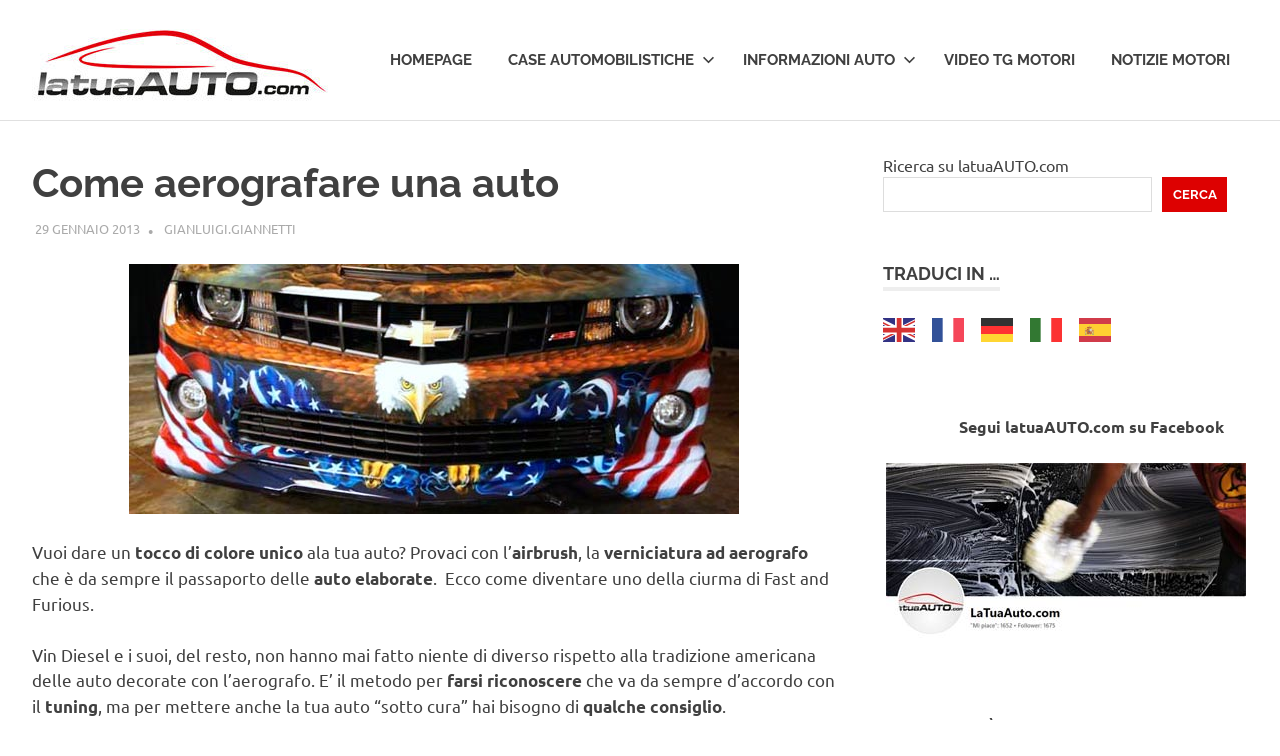

--- FILE ---
content_type: text/html; charset=UTF-8
request_url: https://www.latuaauto.com/come-aerografare-una-auto-1033.html
body_size: 24455
content:
<!DOCTYPE html>
<html lang="it-IT">

<head>
<script src="https://analytics.ahrefs.com/analytics.js" data-key="IHCYE+SMtD29uZqQShQBMA" async></script>
<meta charset="UTF-8">
<meta name="viewport" content="width=device-width, initial-scale=1">
<link rel="profile" href="https://gmpg.org/xfn/11">
<link rel="pingback" href="https://www.latuaauto.com/xmlrpc.php">

<meta name='robots' content='index, follow, max-image-preview:large, max-snippet:-1, max-video-preview:-1' />

	<!-- This site is optimized with the Yoast SEO plugin v26.6 - https://yoast.com/wordpress/plugins/seo/ -->
	<title>Come aerografare una auto - La Tua Auto</title>
	<link rel="canonical" href="https://www.latuaauto.com/come-aerografare-una-auto-1033.html" />
	<meta property="og:locale" content="it_IT" />
	<meta property="og:type" content="article" />
	<meta property="og:title" content="Come aerografare una auto - La Tua Auto" />
	<meta property="og:description" content="Vuoi dare un tocco di colore unico ala tua auto? Provaci con l&#8217;airbrush, la verniciatura ad aerografo che è da..." />
	<meta property="og:url" content="https://www.latuaauto.com/come-aerografare-una-auto-1033.html" />
	<meta property="og:site_name" content="La Tua Auto" />
	<meta property="article:publisher" content="https://www.facebook.com/LaTuaAuto/" />
	<meta property="article:published_time" content="2013-01-29T15:01:09+00:00" />
	<meta property="og:image" content="https://www.latuaauto.com/wp-content/uploads/2013/01/come-aerografare-auto-hp.jpg" />
	<meta property="og:image:width" content="300" />
	<meta property="og:image:height" content="250" />
	<meta property="og:image:type" content="image/jpeg" />
	<meta name="author" content="gianluigi.giannetti" />
	<meta name="twitter:label1" content="Scritto da" />
	<meta name="twitter:data1" content="gianluigi.giannetti" />
	<meta name="twitter:label2" content="Tempo di lettura stimato" />
	<meta name="twitter:data2" content="3 minuti" />
	<style media="all">img:is([sizes=auto i],[sizes^="auto," i]){contain-intrinsic-size:3000px 1500px}
@font-face{font-family:'Raleway';font-style:italic;font-weight:400;font-display:swap;src:url(https://www.latuaauto.com/wp-content/fonts/raleway/1Ptsg8zYS_SKggPNyCg4QIFqPfE.woff2) format('woff2');unicode-range:U+0460-052F,U+1C80-1C88,U+20B4,U+2DE0-2DFF,U+A640-A69F,U+FE2E-FE2F}@font-face{font-family:'Raleway';font-style:italic;font-weight:400;font-display:swap;src:url(https://www.latuaauto.com/wp-content/fonts/raleway/1Ptsg8zYS_SKggPNyCg4SYFqPfE.woff2) format('woff2');unicode-range:U+0301,U+0400-045F,U+0490-0491,U+04B0-04B1,U+2116}@font-face{font-family:'Raleway';font-style:italic;font-weight:400;font-display:swap;src:url(https://www.latuaauto.com/wp-content/fonts/raleway/1Ptsg8zYS_SKggPNyCg4QoFqPfE.woff2) format('woff2');unicode-range:U+0102-0103,U+0110-0111,U+0128-0129,U+0168-0169,U+01A0-01A1,U+01AF-01B0,U+0300-0301,U+0303-0304,U+0308-0309,U+0323,U+0329,U+1EA0-1EF9,U+20AB}@font-face{font-family:'Raleway';font-style:italic;font-weight:400;font-display:swap;src:url(https://www.latuaauto.com/wp-content/fonts/raleway/1Ptsg8zYS_SKggPNyCg4Q4FqPfE.woff2) format('woff2');unicode-range:U+0100-02AF,U+0304,U+0308,U+0329,U+1E00-1E9F,U+1EF2-1EFF,U+2020,U+20A0-20AB,U+20AD-20CF,U+2113,U+2C60-2C7F,U+A720-A7FF}@font-face{font-family:'Raleway';font-style:italic;font-weight:400;font-display:swap;src:url(https://www.latuaauto.com/wp-content/fonts/raleway/1Ptsg8zYS_SKggPNyCg4TYFq.woff2) format('woff2');unicode-range:U+0000-00FF,U+0131,U+0152-0153,U+02BB-02BC,U+02C6,U+02DA,U+02DC,U+0304,U+0308,U+0329,U+2000-206F,U+2074,U+20AC,U+2122,U+2191,U+2193,U+2212,U+2215,U+FEFF,U+FFFD}@font-face{font-family:'Raleway';font-style:italic;font-weight:700;font-display:swap;src:url(https://www.latuaauto.com/wp-content/fonts/raleway/1Ptsg8zYS_SKggPNyCg4QIFqPfE.woff2) format('woff2');unicode-range:U+0460-052F,U+1C80-1C88,U+20B4,U+2DE0-2DFF,U+A640-A69F,U+FE2E-FE2F}@font-face{font-family:'Raleway';font-style:italic;font-weight:700;font-display:swap;src:url(https://www.latuaauto.com/wp-content/fonts/raleway/1Ptsg8zYS_SKggPNyCg4SYFqPfE.woff2) format('woff2');unicode-range:U+0301,U+0400-045F,U+0490-0491,U+04B0-04B1,U+2116}@font-face{font-family:'Raleway';font-style:italic;font-weight:700;font-display:swap;src:url(https://www.latuaauto.com/wp-content/fonts/raleway/1Ptsg8zYS_SKggPNyCg4QoFqPfE.woff2) format('woff2');unicode-range:U+0102-0103,U+0110-0111,U+0128-0129,U+0168-0169,U+01A0-01A1,U+01AF-01B0,U+0300-0301,U+0303-0304,U+0308-0309,U+0323,U+0329,U+1EA0-1EF9,U+20AB}@font-face{font-family:'Raleway';font-style:italic;font-weight:700;font-display:swap;src:url(https://www.latuaauto.com/wp-content/fonts/raleway/1Ptsg8zYS_SKggPNyCg4Q4FqPfE.woff2) format('woff2');unicode-range:U+0100-02AF,U+0304,U+0308,U+0329,U+1E00-1E9F,U+1EF2-1EFF,U+2020,U+20A0-20AB,U+20AD-20CF,U+2113,U+2C60-2C7F,U+A720-A7FF}@font-face{font-family:'Raleway';font-style:italic;font-weight:700;font-display:swap;src:url(https://www.latuaauto.com/wp-content/fonts/raleway/1Ptsg8zYS_SKggPNyCg4TYFq.woff2) format('woff2');unicode-range:U+0000-00FF,U+0131,U+0152-0153,U+02BB-02BC,U+02C6,U+02DA,U+02DC,U+0304,U+0308,U+0329,U+2000-206F,U+2074,U+20AC,U+2122,U+2191,U+2193,U+2212,U+2215,U+FEFF,U+FFFD}@font-face{font-family:'Raleway';font-style:normal;font-weight:400;font-display:swap;src:url(https://www.latuaauto.com/wp-content/fonts/raleway/1Ptug8zYS_SKggPNyCAIT5lu.woff2) format('woff2');unicode-range:U+0460-052F,U+1C80-1C88,U+20B4,U+2DE0-2DFF,U+A640-A69F,U+FE2E-FE2F}@font-face{font-family:'Raleway';font-style:normal;font-weight:400;font-display:swap;src:url(https://www.latuaauto.com/wp-content/fonts/raleway/1Ptug8zYS_SKggPNyCkIT5lu.woff2) format('woff2');unicode-range:U+0301,U+0400-045F,U+0490-0491,U+04B0-04B1,U+2116}@font-face{font-family:'Raleway';font-style:normal;font-weight:400;font-display:swap;src:url(https://www.latuaauto.com/wp-content/fonts/raleway/1Ptug8zYS_SKggPNyCIIT5lu.woff2) format('woff2');unicode-range:U+0102-0103,U+0110-0111,U+0128-0129,U+0168-0169,U+01A0-01A1,U+01AF-01B0,U+0300-0301,U+0303-0304,U+0308-0309,U+0323,U+0329,U+1EA0-1EF9,U+20AB}@font-face{font-family:'Raleway';font-style:normal;font-weight:400;font-display:swap;src:url(https://www.latuaauto.com/wp-content/fonts/raleway/1Ptug8zYS_SKggPNyCMIT5lu.woff2) format('woff2');unicode-range:U+0100-02AF,U+0304,U+0308,U+0329,U+1E00-1E9F,U+1EF2-1EFF,U+2020,U+20A0-20AB,U+20AD-20CF,U+2113,U+2C60-2C7F,U+A720-A7FF}@font-face{font-family:'Raleway';font-style:normal;font-weight:400;font-display:swap;src:url(https://www.latuaauto.com/wp-content/fonts/raleway/1Ptug8zYS_SKggPNyC0ITw.woff2) format('woff2');unicode-range:U+0000-00FF,U+0131,U+0152-0153,U+02BB-02BC,U+02C6,U+02DA,U+02DC,U+0304,U+0308,U+0329,U+2000-206F,U+2074,U+20AC,U+2122,U+2191,U+2193,U+2212,U+2215,U+FEFF,U+FFFD}@font-face{font-family:'Raleway';font-style:normal;font-weight:700;font-display:swap;src:url(https://www.latuaauto.com/wp-content/fonts/raleway/1Ptug8zYS_SKggPNyCAIT5lu.woff2) format('woff2');unicode-range:U+0460-052F,U+1C80-1C88,U+20B4,U+2DE0-2DFF,U+A640-A69F,U+FE2E-FE2F}@font-face{font-family:'Raleway';font-style:normal;font-weight:700;font-display:swap;src:url(https://www.latuaauto.com/wp-content/fonts/raleway/1Ptug8zYS_SKggPNyCkIT5lu.woff2) format('woff2');unicode-range:U+0301,U+0400-045F,U+0490-0491,U+04B0-04B1,U+2116}@font-face{font-family:'Raleway';font-style:normal;font-weight:700;font-display:swap;src:url(https://www.latuaauto.com/wp-content/fonts/raleway/1Ptug8zYS_SKggPNyCIIT5lu.woff2) format('woff2');unicode-range:U+0102-0103,U+0110-0111,U+0128-0129,U+0168-0169,U+01A0-01A1,U+01AF-01B0,U+0300-0301,U+0303-0304,U+0308-0309,U+0323,U+0329,U+1EA0-1EF9,U+20AB}@font-face{font-family:'Raleway';font-style:normal;font-weight:700;font-display:swap;src:url(https://www.latuaauto.com/wp-content/fonts/raleway/1Ptug8zYS_SKggPNyCMIT5lu.woff2) format('woff2');unicode-range:U+0100-02AF,U+0304,U+0308,U+0329,U+1E00-1E9F,U+1EF2-1EFF,U+2020,U+20A0-20AB,U+20AD-20CF,U+2113,U+2C60-2C7F,U+A720-A7FF}@font-face{font-family:'Raleway';font-style:normal;font-weight:700;font-display:swap;src:url(https://www.latuaauto.com/wp-content/fonts/raleway/1Ptug8zYS_SKggPNyC0ITw.woff2) format('woff2');unicode-range:U+0000-00FF,U+0131,U+0152-0153,U+02BB-02BC,U+02C6,U+02DA,U+02DC,U+0304,U+0308,U+0329,U+2000-206F,U+2074,U+20AC,U+2122,U+2191,U+2193,U+2212,U+2215,U+FEFF,U+FFFD}@font-face{font-family:'Ubuntu';font-style:italic;font-weight:400;font-display:swap;src:url(https://www.latuaauto.com/wp-content/fonts/ubuntu/4iCu6KVjbNBYlgoKej75l0mwFg.woff2) format('woff2');unicode-range:U+0460-052F,U+1C80-1C88,U+20B4,U+2DE0-2DFF,U+A640-A69F,U+FE2E-FE2F}@font-face{font-family:'Ubuntu';font-style:italic;font-weight:400;font-display:swap;src:url(https://www.latuaauto.com/wp-content/fonts/ubuntu/4iCu6KVjbNBYlgoKej7wl0mwFg.woff2) format('woff2');unicode-range:U+0301,U+0400-045F,U+0490-0491,U+04B0-04B1,U+2116}@font-face{font-family:'Ubuntu';font-style:italic;font-weight:400;font-display:swap;src:url(https://www.latuaauto.com/wp-content/fonts/ubuntu/4iCu6KVjbNBYlgoKej74l0mwFg.woff2) format('woff2');unicode-range:U+1F00-1FFF}@font-face{font-family:'Ubuntu';font-style:italic;font-weight:400;font-display:swap;src:url(https://www.latuaauto.com/wp-content/fonts/ubuntu/4iCu6KVjbNBYlgoKej73l0mwFg.woff2) format('woff2');unicode-range:U+0370-03FF}@font-face{font-family:'Ubuntu';font-style:italic;font-weight:400;font-display:swap;src:url(https://www.latuaauto.com/wp-content/fonts/ubuntu/4iCu6KVjbNBYlgoKej76l0mwFg.woff2) format('woff2');unicode-range:U+0100-02AF,U+0304,U+0308,U+0329,U+1E00-1E9F,U+1EF2-1EFF,U+2020,U+20A0-20AB,U+20AD-20CF,U+2113,U+2C60-2C7F,U+A720-A7FF}@font-face{font-family:'Ubuntu';font-style:italic;font-weight:400;font-display:swap;src:url(https://www.latuaauto.com/wp-content/fonts/ubuntu/4iCu6KVjbNBYlgoKej70l0k.woff2) format('woff2');unicode-range:U+0000-00FF,U+0131,U+0152-0153,U+02BB-02BC,U+02C6,U+02DA,U+02DC,U+0304,U+0308,U+0329,U+2000-206F,U+2074,U+20AC,U+2122,U+2191,U+2193,U+2212,U+2215,U+FEFF,U+FFFD}@font-face{font-family:'Ubuntu';font-style:italic;font-weight:700;font-display:swap;src:url(https://www.latuaauto.com/wp-content/fonts/ubuntu/4iCp6KVjbNBYlgoKejZPslyCN4Ffgg.woff2) format('woff2');unicode-range:U+0460-052F,U+1C80-1C88,U+20B4,U+2DE0-2DFF,U+A640-A69F,U+FE2E-FE2F}@font-face{font-family:'Ubuntu';font-style:italic;font-weight:700;font-display:swap;src:url(https://www.latuaauto.com/wp-content/fonts/ubuntu/4iCp6KVjbNBYlgoKejZPslyLN4Ffgg.woff2) format('woff2');unicode-range:U+0301,U+0400-045F,U+0490-0491,U+04B0-04B1,U+2116}@font-face{font-family:'Ubuntu';font-style:italic;font-weight:700;font-display:swap;src:url(https://www.latuaauto.com/wp-content/fonts/ubuntu/4iCp6KVjbNBYlgoKejZPslyDN4Ffgg.woff2) format('woff2');unicode-range:U+1F00-1FFF}@font-face{font-family:'Ubuntu';font-style:italic;font-weight:700;font-display:swap;src:url(https://www.latuaauto.com/wp-content/fonts/ubuntu/4iCp6KVjbNBYlgoKejZPslyMN4Ffgg.woff2) format('woff2');unicode-range:U+0370-03FF}@font-face{font-family:'Ubuntu';font-style:italic;font-weight:700;font-display:swap;src:url(https://www.latuaauto.com/wp-content/fonts/ubuntu/4iCp6KVjbNBYlgoKejZPslyBN4Ffgg.woff2) format('woff2');unicode-range:U+0100-02AF,U+0304,U+0308,U+0329,U+1E00-1E9F,U+1EF2-1EFF,U+2020,U+20A0-20AB,U+20AD-20CF,U+2113,U+2C60-2C7F,U+A720-A7FF}@font-face{font-family:'Ubuntu';font-style:italic;font-weight:700;font-display:swap;src:url(https://www.latuaauto.com/wp-content/fonts/ubuntu/4iCp6KVjbNBYlgoKejZPslyPN4E.woff2) format('woff2');unicode-range:U+0000-00FF,U+0131,U+0152-0153,U+02BB-02BC,U+02C6,U+02DA,U+02DC,U+0304,U+0308,U+0329,U+2000-206F,U+2074,U+20AC,U+2122,U+2191,U+2193,U+2212,U+2215,U+FEFF,U+FFFD}@font-face{font-family:'Ubuntu';font-style:normal;font-weight:400;font-display:swap;src:url(https://www.latuaauto.com/wp-content/fonts/ubuntu/4iCs6KVjbNBYlgoKcg72j00.woff2) format('woff2');unicode-range:U+0460-052F,U+1C80-1C88,U+20B4,U+2DE0-2DFF,U+A640-A69F,U+FE2E-FE2F}@font-face{font-family:'Ubuntu';font-style:normal;font-weight:400;font-display:swap;src:url(https://www.latuaauto.com/wp-content/fonts/ubuntu/4iCs6KVjbNBYlgoKew72j00.woff2) format('woff2');unicode-range:U+0301,U+0400-045F,U+0490-0491,U+04B0-04B1,U+2116}@font-face{font-family:'Ubuntu';font-style:normal;font-weight:400;font-display:swap;src:url(https://www.latuaauto.com/wp-content/fonts/ubuntu/4iCs6KVjbNBYlgoKcw72j00.woff2) format('woff2');unicode-range:U+1F00-1FFF}@font-face{font-family:'Ubuntu';font-style:normal;font-weight:400;font-display:swap;src:url(https://www.latuaauto.com/wp-content/fonts/ubuntu/4iCs6KVjbNBYlgoKfA72j00.woff2) format('woff2');unicode-range:U+0370-03FF}@font-face{font-family:'Ubuntu';font-style:normal;font-weight:400;font-display:swap;src:url(https://www.latuaauto.com/wp-content/fonts/ubuntu/4iCs6KVjbNBYlgoKcQ72j00.woff2) format('woff2');unicode-range:U+0100-02AF,U+0304,U+0308,U+0329,U+1E00-1E9F,U+1EF2-1EFF,U+2020,U+20A0-20AB,U+20AD-20CF,U+2113,U+2C60-2C7F,U+A720-A7FF}@font-face{font-family:'Ubuntu';font-style:normal;font-weight:400;font-display:swap;src:url(https://www.latuaauto.com/wp-content/fonts/ubuntu/4iCs6KVjbNBYlgoKfw72.woff2) format('woff2');unicode-range:U+0000-00FF,U+0131,U+0152-0153,U+02BB-02BC,U+02C6,U+02DA,U+02DC,U+0304,U+0308,U+0329,U+2000-206F,U+2074,U+20AC,U+2122,U+2191,U+2193,U+2212,U+2215,U+FEFF,U+FFFD}@font-face{font-family:'Ubuntu';font-style:normal;font-weight:700;font-display:swap;src:url(https://www.latuaauto.com/wp-content/fonts/ubuntu/4iCv6KVjbNBYlgoCxCvjvWyNL4U.woff2) format('woff2');unicode-range:U+0460-052F,U+1C80-1C88,U+20B4,U+2DE0-2DFF,U+A640-A69F,U+FE2E-FE2F}@font-face{font-family:'Ubuntu';font-style:normal;font-weight:700;font-display:swap;src:url(https://www.latuaauto.com/wp-content/fonts/ubuntu/4iCv6KVjbNBYlgoCxCvjtGyNL4U.woff2) format('woff2');unicode-range:U+0301,U+0400-045F,U+0490-0491,U+04B0-04B1,U+2116}@font-face{font-family:'Ubuntu';font-style:normal;font-weight:700;font-display:swap;src:url(https://www.latuaauto.com/wp-content/fonts/ubuntu/4iCv6KVjbNBYlgoCxCvjvGyNL4U.woff2) format('woff2');unicode-range:U+1F00-1FFF}@font-face{font-family:'Ubuntu';font-style:normal;font-weight:700;font-display:swap;src:url(https://www.latuaauto.com/wp-content/fonts/ubuntu/4iCv6KVjbNBYlgoCxCvjs2yNL4U.woff2) format('woff2');unicode-range:U+0370-03FF}@font-face{font-family:'Ubuntu';font-style:normal;font-weight:700;font-display:swap;src:url(https://www.latuaauto.com/wp-content/fonts/ubuntu/4iCv6KVjbNBYlgoCxCvjvmyNL4U.woff2) format('woff2');unicode-range:U+0100-02AF,U+0304,U+0308,U+0329,U+1E00-1E9F,U+1EF2-1EFF,U+2020,U+20A0-20AB,U+20AD-20CF,U+2113,U+2C60-2C7F,U+A720-A7FF}@font-face{font-family:'Ubuntu';font-style:normal;font-weight:700;font-display:swap;src:url(https://www.latuaauto.com/wp-content/fonts/ubuntu/4iCv6KVjbNBYlgoCxCvjsGyN.woff2) format('woff2');unicode-range:U+0000-00FF,U+0131,U+0152-0153,U+02BB-02BC,U+02C6,U+02DA,U+02DC,U+0304,U+0308,U+0329,U+2000-206F,U+2074,U+20AC,U+2122,U+2191,U+2193,U+2212,U+2215,U+FEFF,U+FFFD}
img.wp-smiley,img.emoji{display:inline !important;border:none !important;box-shadow:none !important;height:1em !important;width:1em !important;margin:0 .07em !important;vertical-align:-.1em !important;background:0 0 !important;padding:0 !important}
:root{--wp-block-synced-color:#7a00df;--wp-block-synced-color--rgb:122,0,223;--wp-bound-block-color:var(--wp-block-synced-color);--wp-editor-canvas-background:#ddd;--wp-admin-theme-color:#007cba;--wp-admin-theme-color--rgb:0,124,186;--wp-admin-theme-color-darker-10:#006ba1;--wp-admin-theme-color-darker-10--rgb:0,107,160.5;--wp-admin-theme-color-darker-20:#005a87;--wp-admin-theme-color-darker-20--rgb:0,90,135;--wp-admin-border-width-focus:2px}@media (min-resolution:192dpi){:root{--wp-admin-border-width-focus:1.5px}}.wp-element-button{cursor:pointer}:root .has-very-light-gray-background-color{background-color:#eee}:root .has-very-dark-gray-background-color{background-color:#313131}:root .has-very-light-gray-color{color:#eee}:root .has-very-dark-gray-color{color:#313131}:root .has-vivid-green-cyan-to-vivid-cyan-blue-gradient-background{background:linear-gradient(135deg,#00d084,#0693e3)}:root .has-purple-crush-gradient-background{background:linear-gradient(135deg,#34e2e4,#4721fb 50%,#ab1dfe)}:root .has-hazy-dawn-gradient-background{background:linear-gradient(135deg,#faaca8,#dad0ec)}:root .has-subdued-olive-gradient-background{background:linear-gradient(135deg,#fafae1,#67a671)}:root .has-atomic-cream-gradient-background{background:linear-gradient(135deg,#fdd79a,#004a59)}:root .has-nightshade-gradient-background{background:linear-gradient(135deg,#330968,#31cdcf)}:root .has-midnight-gradient-background{background:linear-gradient(135deg,#020381,#2874fc)}:root{--wp--preset--font-size--normal:16px;--wp--preset--font-size--huge:42px}.has-regular-font-size{font-size:1em}.has-larger-font-size{font-size:2.625em}.has-normal-font-size{font-size:var(--wp--preset--font-size--normal)}.has-huge-font-size{font-size:var(--wp--preset--font-size--huge)}.has-text-align-center{text-align:center}.has-text-align-left{text-align:left}.has-text-align-right{text-align:right}.has-fit-text{white-space:nowrap!important}#end-resizable-editor-section{display:none}.aligncenter{clear:both}.items-justified-left{justify-content:flex-start}.items-justified-center{justify-content:center}.items-justified-right{justify-content:flex-end}.items-justified-space-between{justify-content:space-between}.screen-reader-text{border:0;clip-path:inset(50%);height:1px;margin:-1px;overflow:hidden;padding:0;position:absolute;width:1px;word-wrap:normal!important}.screen-reader-text:focus{background-color:#ddd;clip-path:none;color:#444;display:block;font-size:1em;height:auto;left:5px;line-height:normal;padding:15px 23px 14px;text-decoration:none;top:5px;width:auto;z-index:100000}html :where(.has-border-color){border-style:solid}html :where([style*=border-top-color]){border-top-style:solid}html :where([style*=border-right-color]){border-right-style:solid}html :where([style*=border-bottom-color]){border-bottom-style:solid}html :where([style*=border-left-color]){border-left-style:solid}html :where([style*=border-width]){border-style:solid}html :where([style*=border-top-width]){border-top-style:solid}html :where([style*=border-right-width]){border-right-style:solid}html :where([style*=border-bottom-width]){border-bottom-style:solid}html :where([style*=border-left-width]){border-left-style:solid}html :where(img[class*=wp-image-]){height:auto;max-width:100%}:where(figure){margin:0 0 1em}html :where(.is-position-sticky){--wp-admin--admin-bar--position-offset:var(--wp-admin--admin-bar--height,0px)}@media screen and (max-width:600px){html :where(.is-position-sticky){--wp-admin--admin-bar--position-offset:0px}}
.wp-block-search__button{margin-left:10px;word-break:normal}.wp-block-search__button.has-icon{line-height:0}.wp-block-search__button svg{height:1.25em;min-height:24px;min-width:24px;width:1.25em;fill:currentColor;vertical-align:text-bottom}:where(.wp-block-search__button){border:1px solid #ccc;padding:6px 10px}.wp-block-search__inside-wrapper{display:flex;flex:auto;flex-wrap:nowrap;max-width:100%}.wp-block-search__label{width:100%}.wp-block-search.wp-block-search__button-only .wp-block-search__button{box-sizing:border-box;display:flex;flex-shrink:0;justify-content:center;margin-left:0;max-width:100%}.wp-block-search.wp-block-search__button-only .wp-block-search__inside-wrapper{min-width:0!important;transition-property:width}.wp-block-search.wp-block-search__button-only .wp-block-search__input{flex-basis:100%;transition-duration:.3s}.wp-block-search.wp-block-search__button-only.wp-block-search__searchfield-hidden,.wp-block-search.wp-block-search__button-only.wp-block-search__searchfield-hidden .wp-block-search__inside-wrapper{overflow:hidden}.wp-block-search.wp-block-search__button-only.wp-block-search__searchfield-hidden .wp-block-search__input{border-left-width:0!important;border-right-width:0!important;flex-basis:0;flex-grow:0;margin:0;min-width:0!important;padding-left:0!important;padding-right:0!important;width:0!important}:where(.wp-block-search__input){appearance:none;border:1px solid #949494;flex-grow:1;font-family:inherit;font-size:inherit;font-style:inherit;font-weight:inherit;letter-spacing:inherit;line-height:inherit;margin-left:0;margin-right:0;min-width:3rem;padding:8px;text-decoration:unset!important;text-transform:inherit}:where(.wp-block-search__button-inside .wp-block-search__inside-wrapper){background-color:#fff;border:1px solid #949494;box-sizing:border-box;padding:4px}:where(.wp-block-search__button-inside .wp-block-search__inside-wrapper) .wp-block-search__input{border:none;border-radius:0;padding:0 4px}:where(.wp-block-search__button-inside .wp-block-search__inside-wrapper) .wp-block-search__input:focus{outline:none}:where(.wp-block-search__button-inside .wp-block-search__inside-wrapper) :where(.wp-block-search__button){padding:4px 8px}.wp-block-search.aligncenter .wp-block-search__inside-wrapper{margin:auto}.wp-block[data-align=right] .wp-block-search.wp-block-search__button-only .wp-block-search__inside-wrapper{float:right}
.is-small-text{font-size:.875em}.is-regular-text{font-size:1em}.is-large-text{font-size:2.25em}.is-larger-text{font-size:3em}.has-drop-cap:not(:focus):first-letter {float:left;font-size:8.4em;font-style:normal;font-weight:100;line-height:.68;margin:.05em .1em 0 0;text-transform:uppercase}body.rtl .has-drop-cap:not(:focus):first-letter {float:none;margin-left:.1em}p.has-drop-cap.has-background{overflow:hidden}:root :where(p.has-background){padding:1.25em 2.375em}:where(p.has-text-color:not(.has-link-color)) a{color:inherit}p.has-text-align-left[style*="writing-mode:vertical-lr"],p.has-text-align-right[style*="writing-mode:vertical-rl"]{rotate:180deg}
:root{--wp--preset--aspect-ratio--square:1;--wp--preset--aspect-ratio--4-3:4/3;--wp--preset--aspect-ratio--3-4:3/4;--wp--preset--aspect-ratio--3-2:3/2;--wp--preset--aspect-ratio--2-3:2/3;--wp--preset--aspect-ratio--16-9:16/9;--wp--preset--aspect-ratio--9-16:9/16;--wp--preset--color--black:#000;--wp--preset--color--cyan-bluish-gray:#abb8c3;--wp--preset--color--white:#fff;--wp--preset--color--pale-pink:#f78da7;--wp--preset--color--vivid-red:#cf2e2e;--wp--preset--color--luminous-vivid-orange:#ff6900;--wp--preset--color--luminous-vivid-amber:#fcb900;--wp--preset--color--light-green-cyan:#7bdcb5;--wp--preset--color--vivid-green-cyan:#00d084;--wp--preset--color--pale-cyan-blue:#8ed1fc;--wp--preset--color--vivid-cyan-blue:#0693e3;--wp--preset--color--vivid-purple:#9b51e0;--wp--preset--color--primary:#2ad;--wp--preset--color--secondary:#0084b7;--wp--preset--color--tertiary:#005e91;--wp--preset--color--accent:#dd2e22;--wp--preset--color--highlight:#00b734;--wp--preset--color--light-gray:#eee;--wp--preset--color--gray:#777;--wp--preset--color--dark-gray:#404040;--wp--preset--gradient--vivid-cyan-blue-to-vivid-purple:linear-gradient(135deg,#0693e3 0%,#9b51e0 100%);--wp--preset--gradient--light-green-cyan-to-vivid-green-cyan:linear-gradient(135deg,#7adcb4 0%,#00d082 100%);--wp--preset--gradient--luminous-vivid-amber-to-luminous-vivid-orange:linear-gradient(135deg,#fcb900 0%,#ff6900 100%);--wp--preset--gradient--luminous-vivid-orange-to-vivid-red:linear-gradient(135deg,#ff6900 0%,#cf2e2e 100%);--wp--preset--gradient--very-light-gray-to-cyan-bluish-gray:linear-gradient(135deg,#eee 0%,#a9b8c3 100%);--wp--preset--gradient--cool-to-warm-spectrum:linear-gradient(135deg,#4aeadc 0%,#9778d1 20%,#cf2aba 40%,#ee2c82 60%,#fb6962 80%,#fef84c 100%);--wp--preset--gradient--blush-light-purple:linear-gradient(135deg,#ffceec 0%,#9896f0 100%);--wp--preset--gradient--blush-bordeaux:linear-gradient(135deg,#fecda5 0%,#fe2d2d 50%,#6b003e 100%);--wp--preset--gradient--luminous-dusk:linear-gradient(135deg,#ffcb70 0%,#c751c0 50%,#4158d0 100%);--wp--preset--gradient--pale-ocean:linear-gradient(135deg,#fff5cb 0%,#b6e3d4 50%,#33a7b5 100%);--wp--preset--gradient--electric-grass:linear-gradient(135deg,#caf880 0%,#71ce7e 100%);--wp--preset--gradient--midnight:linear-gradient(135deg,#020381 0%,#2874fc 100%);--wp--preset--font-size--small:13px;--wp--preset--font-size--medium:20px;--wp--preset--font-size--large:36px;--wp--preset--font-size--x-large:42px;--wp--preset--spacing--20:.44rem;--wp--preset--spacing--30:.67rem;--wp--preset--spacing--40:1rem;--wp--preset--spacing--50:1.5rem;--wp--preset--spacing--60:2.25rem;--wp--preset--spacing--70:3.38rem;--wp--preset--spacing--80:5.06rem;--wp--preset--shadow--natural:6px 6px 9px rgba(0,0,0,.2);--wp--preset--shadow--deep:12px 12px 50px rgba(0,0,0,.4);--wp--preset--shadow--sharp:6px 6px 0px rgba(0,0,0,.2);--wp--preset--shadow--outlined:6px 6px 0px -3px #fff,6px 6px #000;--wp--preset--shadow--crisp:6px 6px 0px #000}:where(.is-layout-flex){gap:.5em}:where(.is-layout-grid){gap:.5em}body .is-layout-flex{display:flex}.is-layout-flex{flex-wrap:wrap;align-items:center}.is-layout-flex>:is(*,div){margin:0}body .is-layout-grid{display:grid}.is-layout-grid>:is(*,div){margin:0}:where(.wp-block-columns.is-layout-flex){gap:2em}:where(.wp-block-columns.is-layout-grid){gap:2em}:where(.wp-block-post-template.is-layout-flex){gap:1.25em}:where(.wp-block-post-template.is-layout-grid){gap:1.25em}.has-black-color{color:var(--wp--preset--color--black) !important}.has-cyan-bluish-gray-color{color:var(--wp--preset--color--cyan-bluish-gray) !important}.has-white-color{color:var(--wp--preset--color--white) !important}.has-pale-pink-color{color:var(--wp--preset--color--pale-pink) !important}.has-vivid-red-color{color:var(--wp--preset--color--vivid-red) !important}.has-luminous-vivid-orange-color{color:var(--wp--preset--color--luminous-vivid-orange) !important}.has-luminous-vivid-amber-color{color:var(--wp--preset--color--luminous-vivid-amber) !important}.has-light-green-cyan-color{color:var(--wp--preset--color--light-green-cyan) !important}.has-vivid-green-cyan-color{color:var(--wp--preset--color--vivid-green-cyan) !important}.has-pale-cyan-blue-color{color:var(--wp--preset--color--pale-cyan-blue) !important}.has-vivid-cyan-blue-color{color:var(--wp--preset--color--vivid-cyan-blue) !important}.has-vivid-purple-color{color:var(--wp--preset--color--vivid-purple) !important}.has-black-background-color{background-color:var(--wp--preset--color--black) !important}.has-cyan-bluish-gray-background-color{background-color:var(--wp--preset--color--cyan-bluish-gray) !important}.has-white-background-color{background-color:var(--wp--preset--color--white) !important}.has-pale-pink-background-color{background-color:var(--wp--preset--color--pale-pink) !important}.has-vivid-red-background-color{background-color:var(--wp--preset--color--vivid-red) !important}.has-luminous-vivid-orange-background-color{background-color:var(--wp--preset--color--luminous-vivid-orange) !important}.has-luminous-vivid-amber-background-color{background-color:var(--wp--preset--color--luminous-vivid-amber) !important}.has-light-green-cyan-background-color{background-color:var(--wp--preset--color--light-green-cyan) !important}.has-vivid-green-cyan-background-color{background-color:var(--wp--preset--color--vivid-green-cyan) !important}.has-pale-cyan-blue-background-color{background-color:var(--wp--preset--color--pale-cyan-blue) !important}.has-vivid-cyan-blue-background-color{background-color:var(--wp--preset--color--vivid-cyan-blue) !important}.has-vivid-purple-background-color{background-color:var(--wp--preset--color--vivid-purple) !important}.has-black-border-color{border-color:var(--wp--preset--color--black) !important}.has-cyan-bluish-gray-border-color{border-color:var(--wp--preset--color--cyan-bluish-gray) !important}.has-white-border-color{border-color:var(--wp--preset--color--white) !important}.has-pale-pink-border-color{border-color:var(--wp--preset--color--pale-pink) !important}.has-vivid-red-border-color{border-color:var(--wp--preset--color--vivid-red) !important}.has-luminous-vivid-orange-border-color{border-color:var(--wp--preset--color--luminous-vivid-orange) !important}.has-luminous-vivid-amber-border-color{border-color:var(--wp--preset--color--luminous-vivid-amber) !important}.has-light-green-cyan-border-color{border-color:var(--wp--preset--color--light-green-cyan) !important}.has-vivid-green-cyan-border-color{border-color:var(--wp--preset--color--vivid-green-cyan) !important}.has-pale-cyan-blue-border-color{border-color:var(--wp--preset--color--pale-cyan-blue) !important}.has-vivid-cyan-blue-border-color{border-color:var(--wp--preset--color--vivid-cyan-blue) !important}.has-vivid-purple-border-color{border-color:var(--wp--preset--color--vivid-purple) !important}.has-vivid-cyan-blue-to-vivid-purple-gradient-background{background:var(--wp--preset--gradient--vivid-cyan-blue-to-vivid-purple) !important}.has-light-green-cyan-to-vivid-green-cyan-gradient-background{background:var(--wp--preset--gradient--light-green-cyan-to-vivid-green-cyan) !important}.has-luminous-vivid-amber-to-luminous-vivid-orange-gradient-background{background:var(--wp--preset--gradient--luminous-vivid-amber-to-luminous-vivid-orange) !important}.has-luminous-vivid-orange-to-vivid-red-gradient-background{background:var(--wp--preset--gradient--luminous-vivid-orange-to-vivid-red) !important}.has-very-light-gray-to-cyan-bluish-gray-gradient-background{background:var(--wp--preset--gradient--very-light-gray-to-cyan-bluish-gray) !important}.has-cool-to-warm-spectrum-gradient-background{background:var(--wp--preset--gradient--cool-to-warm-spectrum) !important}.has-blush-light-purple-gradient-background{background:var(--wp--preset--gradient--blush-light-purple) !important}.has-blush-bordeaux-gradient-background{background:var(--wp--preset--gradient--blush-bordeaux) !important}.has-luminous-dusk-gradient-background{background:var(--wp--preset--gradient--luminous-dusk) !important}.has-pale-ocean-gradient-background{background:var(--wp--preset--gradient--pale-ocean) !important}.has-electric-grass-gradient-background{background:var(--wp--preset--gradient--electric-grass) !important}.has-midnight-gradient-background{background:var(--wp--preset--gradient--midnight) !important}.has-small-font-size{font-size:var(--wp--preset--font-size--small) !important}.has-medium-font-size{font-size:var(--wp--preset--font-size--medium) !important}.has-large-font-size{font-size:var(--wp--preset--font-size--large) !important}.has-x-large-font-size{font-size:var(--wp--preset--font-size--x-large) !important}
/*! This file is auto-generated */
.wp-block-button__link{color:#fff;background-color:#32373c;border-radius:9999px;box-shadow:none;text-decoration:none;padding:calc(.667em + 2px) calc(1.333em + 2px);font-size:1.125em}.wp-block-file__button{background:#32373c;color:#fff;text-decoration:none}
:root{--primary-color:#dd0101;--secondary-color:#0084b7;--tertiary-color:#005e91;--accent-color:#dd2e22;--highlight-color:#00b734;--light-gray-color:#eee;--gray-color:#777;--dark-gray-color:#404040;--text-color:#404040;--medium-text-color:#777;--light-text-color:#aaa;--light-background-color:#eee;--dark-border-color:#404040;--medium-border-color:#ccc;--light-border-color:#ddd;--link-color:#dd0101;--link-hover-color:#404040;--button-color:#dd0101;--button-text-color:#fff;--button-hover-color:#404040;--button-hover-text-color:#fff;--page-background-color:#fff;--page-border-color:rgba(0,0,0,.12);--header-background-color:#fff;--site-title-color:#404040;--site-title-hover-color:#dd0101;--navi-color:#404040;--navi-hover-color:#dd0101;--navi-border-color:#ccc;--title-color:#404040;--title-hover-color:#dd0101;--widget-title-color:#404040;--widget-title-hover-color:#dd0101;--widget-title-border-color:#eee;--footer-background-color:#fff;--footer-text-color:#404040;--text-font:"Ubuntu",arial,helvetica,sans-serif;--title-font:"Raleway",arial,helvetica,sans-serif;--navi-font:"Raleway",arial,helvetica,sans-serif;--widget-title-font:"Raleway",arial,helvetica,sans-serif;--title-font-weight:700;--navi-font-weight:700;--widget-title-font-weight:700;--title-text-transform:none;--navi-text-transform:uppercase;--widget-title-text-transform:uppercase;--text-line-height:1.5;--title-line-height:1.5}html{font-family:sans-serif;-webkit-text-size-adjust:100%;-ms-text-size-adjust:100%}body{margin:0}article,aside,details,figcaption,figure,footer,header,main,menu,nav,section,summary{display:block}audio,canvas,progress,video{display:inline-block;vertical-align:baseline}audio:not([controls]){display:none;height:0}[hidden],template{display:none}a{background-color:transparent}a:active,a:hover{outline:0}abbr[title]{border-bottom:1px dotted}b,strong{font-weight:700}dfn{font-style:italic}mark{background:#ff0;color:#000}small{font-size:80%}sub,sup{position:relative;vertical-align:baseline;font-size:75%;line-height:0}sup{top:-.5em}sub{bottom:-.25em}img{border:0}svg:not(:root){overflow:hidden}figure{margin:0}hr{box-sizing:content-box;height:0}code,kbd,pre,samp{font-size:1em;font-family:monospace,monospace}button,input,optgroup,select,textarea{margin:0;color:inherit;font:inherit}button{overflow:visible}button,select{text-transform:none}button,html input[type=button],input[type=reset],input[type=submit]{cursor:pointer;-webkit-appearance:button}button[disabled],html input[disabled]{cursor:default}button::-moz-focus-inner,input::-moz-focus-inner{padding:0;border:0}input{line-height:normal}input[type=checkbox],input[type=radio]{box-sizing:border-box;padding:0}input[type=number]::-webkit-inner-spin-button,input[type=number]::-webkit-outer-spin-button{height:auto}input[type=search]{box-sizing:content-box;-webkit-appearance:textfield}input[type=search]::-webkit-search-cancel-button,input[type=search]::-webkit-search-decoration{-webkit-appearance:none}fieldset{margin:0 2px;padding:.35em .625em .75em;border:1px solid silver}legend{padding:0;border:0}textarea{overflow:auto}optgroup{font-weight:700}table{border-spacing:0;border-collapse:collapse}td,th{padding:0}body,button,input,select,textarea{color:#404040;color:var(--text-color);font-size:16px;font-size:1rem;font-family:"Ubuntu",arial,helvetica,sans-serif;font-family:var(--text-font);line-height:1.5;line-height:var(--text-line-height)}h1,h2,h3,h4,h5,h6{clear:both;margin-top:.75em;margin-bottom:.75em;line-height:1.5;line-height:var(--title-line-height)}h1{font-size:36px;font-size:2.25rem}h2{font-size:28px;font-size:1.75rem}h3{font-size:24px;font-size:1.5rem}h4{font-size:22px;font-size:1.375rem}h5{font-size:20px;font-size:1.25rem}h6{font-size:19px;font-size:1.1875rem}p{margin-top:1.5em;margin-bottom:1.5em}dfn,cite,em,i{font-style:italic}address{margin:0 0 1.5em}pre{overflow:auto;margin-top:1.5em;margin-bottom:1.5em;padding:1.5em;max-width:100%;background:#eee;font-size:15px;font-size:.9375rem;font-family:"Courier 10 Pitch",Courier,monospace;line-height:1.6}code,kbd,tt,var{font-size:15px;font-size:.9375rem;font-family:Monaco,Consolas,"Andale Mono","DejaVu Sans Mono",monospace}abbr,acronym{border-bottom:1px dotted #666;cursor:help}mark,ins{text-decoration:none}big{font-size:125%}html{box-sizing:border-box}*,*:before,*:after{box-sizing:inherit}body{background:#fff}blockquote:before,blockquote:after,q:before,q:after{content:""}blockquote,q{quotes:none}blockquote{margin:1.5em 0;padding-left:1.5em;border-left:4px solid;border-color:#ddd;border-color:var(--light-border-color);color:#777;color:var(--medium-text-color);font-style:normal;font-size:19px;font-size:1.1875rem}blockquote cite,blockquote small{display:block;margin-top:1em;color:#404040;color:var(--text-color);font-size:16px;font-size:1rem;line-height:1.75}blockquote cite:before,blockquote small:before{content:"\2014\00a0"}blockquote em,blockquote i,blockquote cite{font-style:normal}blockquote>:last-child{margin-bottom:.5em}hr{margin-top:1.5em;margin-bottom:1.5em;height:1px;border:0;background-color:#ddd;background-color:var(--light-border-color)}ul,ol{margin:1.5em 0;padding:0 0 0 1.25em}ul{list-style:disc}ol{list-style:decimal}li>ul,li>ol{margin-bottom:0;margin-left:1.25em}dt{font-weight:700}dd{margin:0 0 1.5em}img{max-width:100%;height:auto}table{margin-top:1.5em;margin-bottom:1.5em;width:100%;border:none;table-layout:auto}th,td{padding:.3em .6em;border:1px solid;border-color:#ddd;border-color:var(--light-border-color)}th{font-weight:400;text-align:initial;background:rgba(0,0,0,.05)}tfoot td{background:rgba(0,0,0,.05)}a{color:#2ad;color:var(--link-color);text-decoration:none}a:link,a:visited{color:#2ad;color:var(--link-color)}a:hover,a:focus,a:active{color:#404040;color:var(--link-hover-color)}a:focus{outline:thin dotted}a:hover,a:active{outline:0}button,input[type=button],input[type=reset],input[type=submit]{padding:.4em .8em;border:none;background-color:#2ad;background-color:var(--button-color);color:#fff;color:var(--button-text-color);text-decoration:none;font-size:13px;font-size:.8125rem;font-family:"Raleway",arial,helvetica,sans-serif;font-family:var(--widget-title-font);font-weight:700;font-weight:var(--widget-title-font-weight);text-transform:uppercase;text-transform:var(--widget-title-text-transform);transition:all .2s ease}button:hover,input[type=button]:hover,input[type=reset]:hover,input[type=submit]:hover,button:focus,input[type=button]:focus,input[type=reset]:focus,input[type=submit]:focus,button:active,input[type=button]:active,input[type=reset]:active,input[type=submit]:active{background-color:#404040;background-color:var(--button-hover-color);color:#fff;color:var(--button-hover-text-color)}input[type=text],input[type=email],input[type=url],input[type=password],input[type=search],textarea{padding:.3em .6em;max-width:100%;border:1px solid;border-color:#ddd;border-color:var(--light-border-color);color:#777;color:var(--medium-text-color)}input[type=text]:focus,input[type=email]:focus,input[type=url]:focus,input[type=password]:focus,input[type=search]:focus,textarea:focus{border:1px solid;border-color:#ccc;border-color:var(--medium-border-color);color:#404040;color:var(--text-color)}textarea{width:100%}.search-form{display:flex;margin:0;padding:0}.search-form label{flex-grow:1}.search-form .search-field{display:inline-block;box-sizing:border-box;margin:0;padding:.65rem .7rem;min-width:100px;width:100%;-webkit-appearance:none;line-height:1}.search-form .search-submit{display:flex;margin-left:-1px;padding:.65rem .7rem;align-items:center}.search-form .search-submit .icon-search{width:20px;height:20px;fill:currentColor}.screen-reader-text{position:absolute !important;overflow:hidden;clip:rect(1px,1px,1px,1px);width:1px;height:1px}.screen-reader-text:hover,.screen-reader-text:active,.screen-reader-text:focus{top:5px;left:5px;z-index:100000;display:block;clip:auto !important;padding:15px 23px 14px;width:auto;height:auto;border-radius:3px;background-color:#f1f1f1;box-shadow:0 0 2px 2px rgba(0,0,0,.6);color:#21759b;text-decoration:none;font-weight:700;font-size:14px;font-size:.875rem;line-height:normal}.alignleft{float:left;margin-right:1.5em;margin-bottom:1em}.alignright{float:right;margin-left:1.5em;margin-bottom:1em}.aligncenter{display:block;clear:both;margin-right:auto;margin-left:auto;margin-bottom:1em;text-align:center}.clearfix:before,.clearfix:after,.post-navigation .nav-links:before,.post-navigation .nav-links:after,.comment-navigation:before,.comment-navigation:after{display:table;content:""}.clearfix:after,.post-navigation .nav-links:after,.comment-navigation:after{clear:both}.site{margin:0;width:100%}.container{margin:0 auto;padding:0 2em;max-width:1280px;width:100%}.site-content{padding-top:3em;background-color:#fff;background-color:var(--page-background-color)}.content-area{float:left;box-sizing:border-box;padding-right:4em;width:70%}.sidebar{float:right;width:30%}.no-sidebar .content-area,.site-content .centered-content-area{float:none;margin:0 auto;padding:0;max-width:840px;width:100%}.site-content .fullwidth-content-area{float:none;margin:0;padding:0;max-width:100%;width:100%}.site-header{border-bottom:1px solid;border-color:rgba(0,0,0,.12);border-color:var(--page-border-color);background-color:#fff;background-color:var(--header-background-color)}.header-main{display:flex;flex-wrap:wrap;align-items:center}.site-branding{float:left;margin:1em 0;padding:0;max-width:100%}.site-branding a:link,.site-branding a:visited,.site-branding a:hover{padding:0;border:none;text-decoration:none}.site-title{display:inline-block;margin:0;padding:0;color:#404040;color:var(--site-title-color);text-decoration:none;font-size:38px;font-size:2.375rem;font-family:"Raleway",arial,helvetica,sans-serif;font-family:var(--title-font);font-weight:700;font-weight:var(--title-font-weight);text-transform:none;text-transform:var(--title-text-transform);line-height:1.5;line-height:var(--title-line-height)}.site-title a:link,.site-title a:visited{color:#404040;color:var(--site-title-color);transition:all .2s ease}.site-title a:hover,.site-title a:active{color:#2ad;color:var(--site-title-hover-color)}.site-branding .custom-logo{margin:.3em 1em 0 0;padding:0;max-width:100%;height:auto;border:none;vertical-align:top}.site-description{margin:-.2em 0 .6em;font-size:14px;font-size:.875rem;color:#404040;color:var(--site-title-color)}.header-image{margin-top:-1px;text-align:center}.header-image img{margin:0 auto;max-width:100%;max-height:480px;width:auto;height:auto;vertical-align:top}.primary-navigation{position:relative;width:100%}.main-navigation ul{margin:0;padding:0;color:#404040;color:var(--navi-color);list-style:none;font-size:15px;font-size:.9375rem;font-family:"Raleway",arial,helvetica,sans-serif;font-family:var(--navi-font);font-weight:700;font-weight:var(--navi-font-weight);text-transform:uppercase;text-transform:var(--navi-text-transform)}.main-navigation>ul{border-top:4px solid;border-color:#404040;border-color:var(--navi-color);margin-bottom:1.5em}.main-navigation ul,.main-navigation .menu-item-has-children>a>.icon,.main-navigation ul a>.icon{display:none}.main-navigation.toggled-on>ul.menu{display:block}.main-navigation ul li{position:relative;margin:0}.main-navigation ul a{display:block;margin:0;padding:1.2em;border-bottom:1px dotted;border-color:#ccc;border-color:var(--navi-border-color);text-decoration:none}.main-navigation ul a,.main-navigation ul a:link,.main-navigation ul a:visited{color:#404040;color:var(--navi-color);text-decoration:none;transition:all .2s ease}.main-navigation ul a:hover,.main-navigation ul a:active,.main-navigation ul a:focus,.main-navigation ul li.current-menu-item>a{color:#2ad;color:var(--navi-hover-color)}.main-navigation ul ul{font-size:13px;font-size:.8125rem}.is-amp-page .main-navigation ul button.toggled-on+ul,.main-navigation ul ul.toggled-on{display:block}.main-navigation ul ul a{padding-left:3em}.main-navigation ul ul ul a{padding-left:4.5em}.main-navigation ul ul ul ul a{padding-left:6em}.primary-menu-toggle{display:flex;margin:1em 0;margin-left:auto;padding:1em;border:none;background:0 0;color:#404040;color:var(--navi-color);text-decoration:none;font-size:15px;font-size:.9375rem;font-family:"Raleway",arial,helvetica,sans-serif;font-family:var(--navi-font);font-weight:700;font-weight:var(--navi-font-weight);text-transform:uppercase;text-transform:var(--navi-text-transform);text-align:left;transition:all .2s ease;align-items:center}.primary-menu-toggle:focus{outline:thin dotted;color:#404040;color:var(--navi-color);background:0 0}.primary-menu-toggle:hover,.primary-menu-toggle:active{color:#2ad;color:var(--navi-hover-color);background:0 0;cursor:pointer}.primary-menu-toggle .icon{margin:0;width:28px;height:28px;vertical-align:top;fill:#404040;fill:var(--navi-color);transition:fill .2s ease}.primary-menu-toggle:hover .icon,.primary-menu-toggle:active .icon{fill:#2ad;fill:var(--navi-hover-color)}.primary-menu-toggle[aria-expanded=true] .icon-menu,.primary-menu-toggle[aria-expanded=false] .icon-close{display:none}.primary-menu-toggle[aria-expanded=true] .icon-close{display:inline-block}.main-navigation .dropdown-toggle{position:absolute;display:block;top:0;right:0;padding:1.2em 1.5em;background:0 0;border:none}.main-navigation .dropdown-toggle:focus{outline:thin dotted;color:#404040;color:var(--navi-color);background:0 0}.main-navigation .dropdown-toggle:hover,.main-navigation .dropdown-toggle:active{background:0 0}.main-navigation .dropdown-toggle .icon{margin:.2em 0 0;width:24px;height:24px;vertical-align:top;fill:#404040;fill:var(--navi-color);transition:fill .2s ease}.main-navigation .dropdown-toggle:hover .icon,.main-navigation .dropdown-toggle:active .icon,.main-navigation .dropdown-toggle:focus .icon{fill:#2ad;fill:var(--navi-hover-color)}.main-navigation .dropdown-toggle.toggled-on .icon{-ms-transform:rotate(-180deg);-webkit-transform:rotate(-180deg);transform:rotate(-180deg)}.main-navigation ul ul .dropdown-toggle{padding:1.1em 1.3em}.main-navigation ul ul .dropdown-toggle .icon{width:20px;height:20px}.type-post,.type-page,.type-attachment{margin:0 0 3em;max-width:100%}.page-title,.entry-title{display:inline;margin:0;padding:0;color:#404040;color:var(--title-color);-ms-word-wrap:break-word;word-wrap:break-word;font-size:40px;font-size:2.5rem;font-family:"Raleway",arial,helvetica,sans-serif;font-family:var(--title-font);font-weight:700;font-weight:var(--title-font-weight);text-transform:none;text-transform:var(--title-text-transform);line-height:1.5;line-height:var(--title-line-height)}.entry-title a:link,.entry-title a:visited{color:#404040;color:var(--title-color);text-decoration:none;transition:all .2s ease}.entry-title a:hover,.entry-title a:active{color:#2ad;color:var(--title-hover-color)}.type-post .wp-post-image{margin:0 0 .5em}.entry-content{font-size:17px;font-size:1.0625rem}.entry-content a{text-decoration:underline}.entry-content>*:first-child{margin-top:1.5em}.post-layout-small .post-wrapper .type-post,.post-layout-small .infinite-wrap .type-post{display:flex}.post-layout-small .post-wrapper .type-post .post-thumbnail-small,.post-layout-small .infinite-wrap .type-post .post-thumbnail-small{width:42%}.post-layout-small .post-wrapper .type-post .wp-post-image,.post-layout-small .infinite-wrap .type-post .wp-post-image{margin:.3em 0 0}.post-layout-small .post-wrapper .type-post .post-content,.post-layout-small .infinite-wrap .type-post .post-content{width:58%;margin-left:1.5em}.post-layout-small .post-wrapper .type-post .entry-title,.post-layout-small .infinite-wrap .type-post .entry-title{font-size:28px;font-size:1.75rem}.post-layout-small .post-wrapper .type-post .entry-content,.post-layout-small .infinite-wrap .type-post .entry-content{font-size:16px;font-size:1rem}.post-layout-small .post-wrapper .type-post .entry-excerpt p,.post-layout-small .infinite-wrap .type-post .entry-excerpt p{margin-bottom:1em}.page-links{margin:0 0 1.5em;word-spacing:.75em;font-weight:700}.entry-meta{margin:.5em .2em 0;color:#aaa;color:var(--light-text-color);text-transform:uppercase;font-size:13px;font-size:.8125rem}.entry-meta a:link,.entry-meta a:visited{color:#aaa;color:var(--light-text-color)}.entry-meta a:hover,.entry-meta a:active{color:#777;color:var(--medium-text-color)}.entry-meta span:after{display:inline-block;color:#aaa;color:var(--light-text-color);margin:0 .5rem;content:"\2022";font-size:15px;line-height:1;vertical-align:middle}.entry-meta span:last-child:after{margin:0;content:""}body.date-hidden .type-post .entry-meta .meta-date,body.author-hidden .type-post .entry-meta .meta-author,body.categories-hidden .type-post .entry-meta .meta-category,body.date-hidden .post-slider .entry-meta .meta-date,body.author-hidden .post-slider .entry-meta .meta-author,body.categories-hidden .post-slider .entry-meta .meta-category{position:absolute;clip:rect(1px,1px,1px,1px)}body.author-hidden.categories-hidden .type-post .entry-meta .meta-date:after,body.categories-hidden .type-post .entry-meta .meta-author:after,body.author-hidden .widget-magazine-posts .type-post .entry-meta .meta-date:after,body.author-hidden.categories-hidden .post-slider .entry-meta .meta-date:after,body.categories-hidden .post-slider .entry-meta .meta-author:after,body.author-hidden .widget-magazine-posts .post-slider .entry-meta .meta-date:after{display:none}body.date-hidden.author-hidden.categories-hidden .content-area .type-post .entry-meta,body.date-hidden.author-hidden.categories-hidden .post-slider .entry-meta{display:none}.entry-tags{clear:both;margin:0 0 2em}.entry-tags .meta-tags{display:block;margin:0;font-size:14px;font-size:.875rem}.entry-tags .meta-tags a{display:inline-block;float:left;margin:0 2px 2px 0;padding:.2em .5em .3em;background-color:#eee;background-color:var(--light-background-color);text-decoration:none}.entry-tags .meta-tags a:link,.entry-tags .meta-tags a:visited{color:#777;color:var(--medium-text-color);transition:all .2s ease}.entry-tags .meta-tags a:hover,.entry-tags .meta-tags a:active{background-color:#2ad;background-color:var(--button-color);color:#fff;color:var(--button-text-color)}.more-link{display:inline-block;margin:0;padding:0;text-decoration:none;font-size:14px;font-size:.875rem;font-family:"Raleway",arial,helvetica,sans-serif;font-family:var(--widget-title-font);font-weight:700;font-weight:var(--widget-title-font-weight);text-transform:uppercase;text-transform:var(--widget-title-text-transform);transition:all .2s ease}.entry-content .more-link{text-decoration:none}.post-navigation{margin:1em 0 0;padding:.6em 0;border-top:1px solid;border-bottom:1px solid;border-color:#ddd;border-color:var(--light-border-color)}.post-navigation .nav-links .nav-previous{float:left}.post-navigation .nav-links .nav-next{float:right}.post-navigation .nav-links .nav-previous a:before{margin-right:3px;content:"\00AB"}.post-navigation .nav-links .nav-next a:after{margin-left:4px;content:"\00BB"}.page-header{margin:0 0 1.5em}.page-header .archive-title{display:inline-block;margin:0;padding:0;border-bottom:4px solid;border-color:#eee;border-color:var(--widget-title-border-color);color:#404040;color:var(--widget-title-color);font-size:18px;font-size:1.125rem;font-family:"Raleway",arial,helvetica,sans-serif;font-family:var(--widget-title-font);font-weight:700;font-weight:var(--widget-title-font-weight);text-transform:uppercase;text-transform:var(--widget-title-text-transform);line-height:1.5;line-height:var(--title-line-height)}.blog-description,.archive-description p{margin-bottom:0}.pagination{display:inline-block;margin:0 0 3em;border-top:4px solid;border-color:#eee;border-color:var(--widget-title-border-color)}.pagination a,.pagination .current{display:inline-block;margin:0;padding:.5em .9em;text-align:center;text-decoration:none;font-size:16px;font-size:1rem;font-family:"Raleway",arial,helvetica,sans-serif;font-family:var(--widget-title-font);font-weight:700;font-weight:var(--widget-title-font-weight);text-transform:uppercase;text-transform:var(--widget-title-text-transform)}.pagination a:link,.pagination a:visited{transition:all .2s ease}.infinite-scroll .pagination{display:none}.infinite-scroll #infinite-handle span{display:inline-block;margin:0 0 3em;padding:0;background:0 0;color:#2ad;color:var(--link-color);text-decoration:none;font-size:14px;font-size:.875rem;font-family:"Raleway",arial,helvetica,sans-serif;font-family:var(--widget-title-font);font-weight:700;font-weight:var(--widget-title-font-weight);text-transform:uppercase;text-transform:var(--widget-title-text-transform);transition:all .2s ease}.infinite-scroll #infinite-handle span:hover{color:#404040;color:var(--link-hover-color)}.wp-block-audio,.wp-block-button,.wp-block-buttons,.wp-block-columns,.wp-block-embed,.wp-block-image,.wp-block-gallery,.wp-block-cover,.wp-block-table{margin-bottom:1.5em}p.has-background{padding:1rem 1.25rem}.has-drop-cap:not(:focus):first-letter {font-size:4.5rem;line-height:.7;font-weight:700}.wp-block-code{border-radius:3px}.wp-block-separator{border:none}.wp-block-separator:not(.is-style-wide):not(.is-style-dots),.wp-block-separator.has-background:not(.is-style-wide):not(.is-style-dots){margin-left:auto;margin-right:auto;max-width:6rem;height:4px}.wp-block-table table{margin:0}.wp-block-table.is-style-stripes{border-bottom:none}.wp-block-table.is-style-stripes tbody tr:nth-child(odd){background:rgba(0,0,0,.05)}.wp-block-table.is-style-stripes thead{border-bottom:2px solid}.wp-block-table.is-style-stripes tfoot{border-top:2px solid}.wp-block-table.is-style-stripes thead,.wp-block-table.is-style-stripes tfoot{border-color:#404040;border-color:var(--text-color)}.wp-block-table.is-style-stripes thead th,.wp-block-table.is-style-stripes tfoot td{background:0 0}.wp-block-buttons .wp-block-button{margin:0 .5rem 0 0}.wp-block-buttons .wp-block-button:last-child{margin-right:0}.wp-block-button{font-size:14px;font-size:.875rem}.wp-block-button.aligncenter{text-align:center}.wp-block-button__link{margin:0;padding:.5em 1em;border:none;border-radius:0;color:inherit;font-size:inherit;text-decoration:none;font-family:"Raleway",arial,helvetica,sans-serif;font-family:var(--widget-title-font);font-weight:700;font-weight:var(--widget-title-font-weight);text-transform:uppercase;text-transform:var(--widget-title-text-transform);transition:all .2s ease}.wp-block-button__link:link,.wp-block-button__link:visited{color:inherit;text-decoration:none}.wp-block-button:not(.is-style-outline) .wp-block-button__link:not(.has-text-color),.wp-block-button:not(.is-style-outline) .wp-block-button__link:not(.has-text-color):link,.wp-block-button:not(.is-style-outline) .wp-block-button__link:not(.has-text-color):visited{color:#fff;color:var(--button-text-color)}.wp-block-button:not(.is-style-outline) .wp-block-button__link:not(.has-background){background-color:#2ad;background-color:var(--button-color)}.wp-block-button:not(.is-style-outline) .wp-block-button__link:not(.has-text-color):not(.has-background):hover,.wp-block-button:not(.is-style-outline) .wp-block-button__link:not(.has-text-color):not(.has-background):active{background-color:#404040;background-color:var(--button-hover-color)}.wp-block-button:not(.is-style-outline) .wp-block-button__link.has-text-color:hover,.wp-block-button:not(.is-style-outline) .wp-block-button__link.has-text-color:active,.wp-block-button:not(.is-style-outline) .wp-block-button__link.has-background:hover,.wp-block-button:not(.is-style-outline) .wp-block-button__link.has-background:active{text-decoration:underline}.wp-block-button.is-style-outline .wp-block-button__link{padding:calc(.5em - 2px) calc(1em - 2px);background-color:transparent !important}.wp-block-button.is-style-outline .wp-block-button__link:not(.has-text-color),.wp-block-button__link.is-style-outline:not(.has-text-color),.wp-block-cover .wp-block-button.is-style-outline .wp-block-button__link,.wp-block-media-text .wp-block-button.is-style-outline .wp-block-button__link{color:inherit}.wp-block-button.is-style-outline .wp-block-button__link:hover,.wp-block-button.is-style-outline .wp-block-button__link:active{text-decoration:underline}.wp-block-button.is-style-outline .wp-block-button__link:not(.has-text-color):hover,.wp-block-button.is-style-outline .wp-block-button__link:not(.has-text-color):active{color:inherit}.wp-block-quote.has-text-align-center:not(.is-style-large),.wp-block-quote.has-text-align-right:not(.is-style-large){padding-left:0;border-left:0}.wp-block-quote.has-text-align-right:not(.is-style-large){padding-right:1.5em;border-right:4px solid;border-color:#ddd;border-color:var(--light-border-color)}.wp-block-quote.is-style-large{padding:0;border:none;font-size:28px;font-size:1.75rem}.wp-block-quote.is-style-large p{font-size:inherit;font-style:inherit;line-height:inherit}.wp-block-quote.is-style-large cite{text-align:inherit;font-size:16px;font-size:1rem}.wp-block-pullquote{margin-top:1.5em;margin-bottom:1.5em;padding:0;border-bottom:4px solid;border-top:4px solid;border-color:#ddd;border-color:var(--light-border-color)}.wp-block-pullquote blockquote{border:none;padding:0;font-size:28px;font-size:1.75rem}.wp-block-pullquote p{font-size:inherit;line-height:inherit}.wp-block-pullquote blockquote>p:last-of-type{margin-bottom:0}.wp-block-pullquote.alignleft p,.wp-block-pullquote.alignright p{font-size:.75em}.wp-block-pullquote blockquote cite{color:#404040;color:var(--text-color)}.wp-block-pullquote.is-style-solid-color{padding:1px 2rem}.wp-block-pullquote.is-style-solid-color blockquote{margin-left:0;margin-right:0;max-width:100%}.wp-block-pullquote.is-style-solid-color blockquote p{font-size:inherit}.wp-block-pullquote.is-style-solid-color blockquote cite{color:inherit}.wp-block-audio audio{width:100%}.wp-block-image img{vertical-align:top}.wp-block-cover,.wp-block-cover-image{width:auto}.wp-block-cover>.wp-block-cover__inner-container>*:first-child,.wp-block-cover-image>.wp-block-cover__inner-container>*:first-child{margin-top:0}.wp-block-cover>.wp-block-cover__inner-container>*:last-child,.wp-block-cover-image>.wp-block-cover__inner-container>*:last-child{margin-bottom:0}.wp-block-gallery{justify-content:center}.wp-block-embed-vimeo.alignfull iframe{width:100%}.wp-block-group.has-background{padding:1.5em}.wp-block-group.has-background>.wp-block-group__inner-container>*:first-child{margin-top:0}.wp-block-group.has-background>.wp-block-group__inner-container>*:last-child{margin-bottom:0}div.wp-block-columns{gap:1.5em}.wp-block-column.has-background{padding:1.5em;box-sizing:border-box}.wp-block-column.has-background>*:first-child{margin-top:0}.wp-block-column.has-background>*:last-child{margin-bottom:0}.wp-block-latest-posts.wp-block-latest-posts__list{margin-top:1.5em;margin-bottom:1.5em;padding:0}.wp-block-latest-posts.wp-block-latest-posts__list li{margin-top:.5rem}.wp-block-latest-posts__post-date,.wp-block-latest-posts__post-author{color:#aaa;color:var(--light-text-color);font-size:13px;font-size:.8125rem}.wp-block-search .wp-block-search__label{width:auto}.has-primary-color,.wp-block-button__link.has-primary-color{color:#2ad;color:var(--primary-color)}.has-secondary-color,.wp-block-button__link.has-secondary-color{color:#0084b7;color:var(--secondary-color)}.has-tertiary-color,.wp-block-button__link.has-tertiary-color{color:#005e91;color:var(--tertiary-color)}.has-accent-color,.wp-block-button__link.has-accent-color{color:#dd2e22;color:var(--accent-color)}.has-highlight-color,.wp-block-button__link.has-highlight-color{color:#00b734;color:var(--highlight-color)}.has-white-color,.wp-block-button__link.has-white-color{color:#fff}.has-light-gray-color,.wp-block-button__link.has-light-gray-color{color:#eee;color:var(--light-gray-color)}.has-gray-color,.wp-block-button__link.has-gray-color{color:#777;color:var(--gray-color)}.has-dark-gray-color,.wp-block-button__link.has-dark-gray-color{color:#404040;color:var(--dark-gray-color)}.has-black-color,.wp-block-button__link.has-black-color{color:#000}.has-primary-background-color,.has-primary-background-color[class]{background-color:#2ad;background-color:var(--primary-color)}.has-secondary-background-color,.has-secondary-background-color[class]{background-color:#0084b7;background-color:var(--secondary-color)}.has-tertiary-background-color,.has-tertiary-background-color[class]{background-color:#005e91;background-color:var(--tertiary-color)}.has-accent-background-color,.has-accent-background-color[class]{background-color:#dd2e22;background-color:var(--accent-color)}.has-highlight-background-color,.has-highlight-background-color[class]{background-color:#00b734;background-color:var(--highlight-color)}.has-white-background-color,.has-white-background-color[class]{background-color:#fff}.has-light-gray-background-color,.has-light-gray-background-color[class]{background-color:#eee;background-color:var(--light-gray-color)}.has-gray-background-color,.has-gray-background-color[class]{background-color:#777;background-color:var(--gray-color)}.has-dark-gray-background-color,.has-dark-gray-background-color[class]{background-color:#404040;background-color:var(--dark-gray-color)}.has-black-background-color,.has-black-background-color[class]{background-color:#000}.has-small-font-size{font-size:16px}.has-medium-font-size{font-size:24px}.has-large-font-size{font-size:36px}.has-extra-large-font-size{font-size:48px}.has-huge-font-size{font-size:64px}.widget{margin:0 0 3em;-ms-word-wrap:break-word;word-wrap:break-word}.widget-header{margin:0 0 1.5em}.widget-title,.is-style-widget-title{display:inline-block;margin:0;padding:0;border-bottom:4px solid;border-color:#eee;border-color:var(--widget-title-border-color);color:#404040;color:var(--widget-title-color);font-size:18px;font-size:1.125rem;font-family:"Raleway",arial,helvetica,sans-serif;font-family:var(--widget-title-font);font-weight:700;font-weight:var(--widget-title-font-weight);text-transform:uppercase;text-transform:var(--widget-title-text-transform);line-height:1.5;line-height:var(--title-line-height)}.widget ul{margin:0;padding:0 .3em;list-style:circle inside}.widget ul .children,.widget ul .sub-menu{margin:.5em 0 .5em 1em;padding:0}.widget-title a:link,.widget-title a:visited{color:#404040;color:var(--widget-title-color);transition:all .2s ease}.widget-title a:hover,.widget-title a:active{color:#2ad;color:var(--widget-title-hover-color)}.widget select{max-width:100%}.widget_tag_cloud .tagcloud{font-size:14px;font-size:.875rem}.widget_tag_cloud .tagcloud:before,.widget_tag_cloud .tagcloud:after{display:table;content:""}.widget_tag_cloud .tagcloud:after{clear:both}.widget_tag_cloud .tagcloud a{display:inline-block;float:left;margin:0 2px 2px 0;padding:.2em .5em .3em;background-color:#eee;background-color:var(--light-background-color);text-decoration:none;font-size:16px !important;font-size:1rem !important}.widget_tag_cloud .tagcloud a:link,.widget_tag_cloud .tagcloud a:visited{color:#777;color:var(--medium-text-color);transition:all .2s ease}.widget_tag_cloud .tagcloud a:hover,.widget_tag_cloud .tagcloud a:active{background-color:#2ad;background-color:var(--button-color);color:#fff;color:var(--button-text-color)}.widget-magazine-posts{margin-bottom:-1em}.widget-magazine-posts .type-post{margin:0 0 2em;padding:0;border:none;background:0 0}.widget-magazine-posts .type-post .wp-post-image{margin:0 0 .5em;max-width:100%}.widget-magazine-posts .type-post .entry-content{font-size:16px;font-size:1rem}.widget-magazine-posts .type-post .entry-content p{margin:1em 0 0}.widget-magazine-posts .type-post .more-link{margin:1em 0 0}.widget-magazine-posts .large-post .entry-title{font-size:24px;font-size:1.5rem}.widget-magazine-posts .medium-post{display:block;float:left;box-sizing:border-box;padding-right:2em;width:33.33333333%}.widget-magazine-posts .medium-post .entry-title{font-size:16px;font-size:1rem}.widget-magazine-posts .small-post{display:block;float:left;box-sizing:border-box;width:100%}.widget-magazine-posts .small-post .wp-post-image{float:left;margin:0 1em 0 0;max-width:40%}.widget-magazine-posts .small-post .entry-title{font-size:15px;font-size:.9375rem}.widget-magazine-posts .medium-post .entry-meta,.widget-magazine-posts .small-post .entry-meta{font-size:12px;font-size:.75rem}.widget-magazine-posts .magazine-horizontal-box .large-post .wp-post-image{float:left;box-sizing:border-box;margin:0;padding-right:1em;width:50%}.widget-magazine-posts .magazine-horizontal-box .large-post .post-content{float:right;box-sizing:border-box;padding-left:1em;width:50%}.widget-magazine-posts .magazine-horizontal-box .medium-posts{margin-right:-2em}.widget-magazine-posts .magazine-vertical-box .large-post{float:left;box-sizing:border-box;margin-bottom:1em;padding-right:1em;width:50%}.widget-magazine-posts .magazine-vertical-box .small-posts{box-sizing:border-box;margin-left:50%;padding-left:1em;width:50%}.widget-magazine-posts .magazine-grid{margin-right:-2em}.widget-magazine-posts .magazine-grid .large-post{float:left;box-sizing:border-box;padding-right:2em;width:50%}.widget-magazine-posts .magazine-grid .post-column:nth-child(2n+1) .large-post,.widget-magazine-posts .magazine-grid .post-column:nth-child(3n+1) .medium-post{clear:left}.poseidon-magazine-posts-columns{padding:0}.widget-magazine-posts-columns .magazine-posts-columns .magazine-posts-columns-content .magazine-posts-columns-post-list{float:left;box-sizing:border-box;width:100%}.widget-magazine-posts-columns .magazine-posts-columns .magazine-posts-columns-content{float:left;width:100%}.widget-magazine-posts-columns .magazine-posts-column-left{float:left;box-sizing:border-box;padding-right:1em;width:50%}.widget-magazine-posts-columns .magazine-posts-column-right{box-sizing:border-box;margin-left:50%;padding-left:1em;width:50%}.widget-magazine-posts-columns .medium-post{padding-right:0;width:100%}.comments-header,.comment-reply-title{margin:0 0 1.5em}.comments-header .comments-title,.comment-reply-title span{display:inline-block;margin:0;padding:0;border-bottom:4px solid;border-color:#eee;border-color:var(--widget-title-border-color);color:#404040;color:var(--widget-title-color);font-size:18px;font-size:1.125rem;font-family:"Raleway",arial,helvetica,sans-serif;font-family:var(--widget-title-font);font-weight:700;font-weight:var(--widget-title-font-weight);text-transform:uppercase;text-transform:var(--widget-title-text-transform);line-height:1.5;line-height:var(--title-line-height)}.comment-list{margin:0;padding:0;list-style:none}.comment{margin:0 0 1.5em;padding:1.5em;border:2px solid;border-color:#eee;border-color:var(--widget-title-border-color);-ms-word-wrap:break-word;word-wrap:break-word}.comment-meta{float:left;padding:0;width:100%}.comment-meta .comment-author img{float:left;margin-right:1em}.bypostauthor{display:block}.comment-meta .comment-metadata{margin-top:.3em;font-size:14px;font-size:.875rem}.comment-meta .comment-metadata a{margin-right:1em}.comment-content{clear:left;padding:.2em 0 0}.comment-content a{word-wrap:break-word}.comment ol.children{list-style:none}.comment .comment-respond{margin-top:2em}.comment-navigation{margin:0 0 1.5em;padding:.5em 0;border-top:1px solid;border-bottom:1px solid;border-color:#ddd;border-color:var(--light-border-color);font-size:14px;font-size:.875rem}.comment-navigation .nav-previous{float:left}.comment-navigation .nav-next{float:right}.comment-navigation .nav-previous a:before{margin-right:3px;content:"\00AB"}.comment-navigation .nav-next a:after{margin-left:4px;content:"\00BB"}.comment-form{padding:0}.comment-form label{display:inline-block;min-width:150px;font-weight:700}.comment-form textarea{margin-top:.4em}.comment-form .submit{padding:1em 1.6em}.comment-form input[type=checkbox]+label{display:inline;padding-left:.5em;font-weight:400}.comment-reply-title small a{margin-left:1em;text-decoration:underline;font-weight:400;font-size:14px;font-size:.875rem}.page-content .wp-smiley,.entry-content .wp-smiley,.comment-content .wp-smiley{margin-top:0;margin-bottom:0;padding:0;border:none}embed,iframe,object,figure,img,picture{max-width:100%}figcaption,.wp-caption,.wp-block-embed figcaption,.wp-block-image figcaption,.wp-block-audio figcaption,.wp-block-table figcaption{font-size:15px;font-size:.9375rem;color:#777;color:var(--medium-text-color)}.wp-block-embed figcaption,.wp-block-image figcaption,.wp-block-audio figcaption,.wp-block-table figcaption,.wp-block-gallery>figcaption{margin:.5rem 0 1.5rem;max-width:100%;width:auto !important;text-align:center}.wp-block-table figcaption{margin-bottom:0}.wp-caption img[class*=wp-image-]{display:block;margin:0 auto}.wp-caption .wp-caption-text{margin:.5em 0}.gallery{margin-bottom:1.5em}.gallery-item{display:inline-block;box-sizing:border-box;margin:0;padding:1em 1.5em 0 0;width:100%;vertical-align:top;text-align:center}.gallery-columns-2 .gallery-item{max-width:50%}.gallery-columns-3 .gallery-item{max-width:33.33%}.gallery-columns-4 .gallery-item{max-width:25%}.gallery-columns-5 .gallery-item{max-width:20%}.gallery-columns-6 .gallery-item{max-width:16.66%}.gallery-columns-7 .gallery-item{max-width:14.28%}.gallery-columns-8 .gallery-item{max-width:12.5%}.gallery-columns-9 .gallery-item{max-width:11.11%}.gallery-caption{display:block;font-size:15px;font-size:.9375rem;color:#777;color:var(--medium-text-color)}.footer-wrap{border-top:1px solid;border-color:rgba(0,0,0,.12);border-color:var(--page-border-color);color:#404040;color:var(--footer-text-color);background-color:#fff;background-color:var(--footer-background-color)}.site-footer{font-size:14px;font-size:.875rem}.site-footer .site-info{float:left;padding:2em 0}.site-footer .site-info a:link,.site-footer .site-info a:visited{color:#2ad;color:var(--footer-link-color);text-decoration:none}.site-footer .site-info a:hover,.site-footer .site-info a:active{color:#404040;color:var(--footer-link-hover-color)}.breadcrumbs{margin:0;padding:.5em 0;border-bottom:1px solid #ddd}.breadcrumbs-container{color:#222;font-size:14px;font-size:.875rem}.breadcrumbs .trail-browse,.breadcrumbs .trail-items,.breadcrumbs .trail-items li{display:inline;margin:0;padding:0}.breadcrumbs .trail-browse{margin-right:.5em;font-weight:400;font-size:14px;font-size:.875rem}.breadcrumbs .trail-items{list-style:none}.breadcrumbs .trail-items li:after{padding:0 .5em;content:"\00bb"}.trail-separator-slash .trail-items li:after{content:"\002F"}.trail-separator-dash .trail-items li:after{content:"\2013"}.trail-separator-bull .trail-items li:after{content:"\2022"}.trail-separator-arrow-bracket .trail-items li:after{content:"\003e"}.trail-separator-raquo .trail-items li:after{content:"\00bb"}.trail-separator-single-arrow .trail-items li:after{content:"\2192"}.trail-separator-double-arrow .trail-items li:after{content:"\21D2"}.breadcrumbs .trail-items li:last-of-type:after{display:none}:root{--tz-column-gap:2em}.tz-magazine-block .tz-entry-title{font-size:24px;font-size:1.5rem}.tz-magazine-block .tz-magazine-grid-columns-3 .tz-entry-title{font-size:18px;font-size:1.125rem}.tz-magazine-block .tz-magazine-grid-columns-4 .tz-entry-title,.tz-magazine-block .tz-magazine-thumbnail-list .tz-entry-title{font-size:16px;font-size:1rem}.tz-magazine-block .tz-entry-meta{font-size:13px;font-size:.8125rem}.tz-magazine-block .tz-meta-field{margin-right:0}.tz-magazine-block .tz-meta-field a{text-decoration:none}.tz-magazine-block .tz-entry-content{font-size:16px;font-size:1rem}ul.related-posts-list{margin:1em 0 0;padding:0;list-style:none}.related-posts-list li{margin:0 0 2em;padding:0;list-style:none}.related-posts-list li .entry-header{margin-top:.25em}.related-posts-list li .entry-title{font-size:20px;font-size:1.25rem}.related-posts-list li .wp-post-image{float:left;margin:0 1em 0 0;padding:0;max-width:20%;height:auto;border:none}.related-posts-grid{margin:1em 0 0}.related-posts-columns{margin-right:-1em}.related-posts-columns .related-post-column{float:left;box-sizing:border-box;margin-bottom:2em;padding-right:2em}.related-posts-two-columns .related-post-column{width:50%}.related-posts-three-columns .related-post-column{width:33.3333333333333%}.related-posts-four-columns .related-post-column{width:25%}.related-posts-two-columns .related-post-column:nth-child(2n+1){clear:left}.related-posts-three-columns .related-post-column:nth-child(3n+1){clear:left}.related-posts-four-columns .related-post-column:nth-child(4n+1){clear:left}.related-posts-two-columns .related-post-column .entry-title{font-size:24px;font-size:1.5rem}.related-posts-three-columns .related-post-column .entry-title{font-size:16px;font-size:1rem}.related-posts-four-columns .related-post-column .entry-title{font-size:15px;font-size:.9375rem}.related-posts-three-columns .related-post-column .entry-meta,.related-posts-four-columns .related-post-column .entry-meta{font-size:12px;font-size:.75rem}.related-posts-four-columns .related-post-column .entry-meta .meta-date,.related-posts-four-columns .related-post-column .entry-meta .meta-author{display:block}.related-posts-four-columns .related-post-column .entry-meta .meta-date:after{display:none}.related-posts-columns .related-post-column .wp-post-image{margin:0 0 .5em;padding:0;border:none}@media only screen and (max-width:80em){.related-posts-two-columns .related-post-column .entry-title{font-size:22px;font-size:1.375rem}}@media only screen and (max-width:70em){.related-posts-two-columns .related-post-column .entry-title{font-size:20px;font-size:1.25rem}}@media only screen and (max-width:50em){.related-posts-four-columns .related-post-column{width:50%}.related-posts-four-columns .related-post-column:nth-child(2n+1){clear:left}.related-posts-two-columns .related-post-column .entry-title,.related-posts-four-columns .related-post-column .entry-title{font-size:18px;font-size:1.125rem}.related-posts-two-columns .related-post-column .entry-meta{font-size:12px;font-size:.75rem}.related-posts-four-columns .related-post-column .entry-meta .meta-date,.related-posts-four-columns .related-post-column .entry-meta .meta-author{display:inline}.related-posts-four-columns .related-post-column .entry-meta .meta-date:after{display:inline-block}.related-posts-list li .wp-post-image{max-width:25%}.related-posts-list li .entry-header{margin-top:0}.related-posts-list li .entry-title{font-size:18px;font-size:1.125rem}}@media only screen and (max-width:40em){.related-posts-two-columns .related-post-column .entry-title,.related-posts-four-columns .related-post-column .entry-title{font-size:16px;font-size:1rem}}@media only screen and (max-width:35em){.related-posts-three-columns{margin:0}.related-posts-three-columns .related-post-column{float:none;padding-right:0;width:100%}}@media only screen and (max-width:25em){.related-posts-two-columns,.related-posts-four-columns{margin:0}.related-posts-two-columns .related-post-column,.related-posts-four-columns .related-post-column{float:none;padding-right:0;width:100%}.related-posts-list li .wp-post-image{float:none;margin:0 0 .5em;max-width:100%}}@media only screen and (max-width:20em){.related-posts .entry-meta .meta-date,.related-posts .entry-meta .meta-author{display:block;margin:0}.related-posts-four-columns .related-post-column .entry-meta .meta-date:after{display:none}}.tzwb-clearfix:before,.tzwb-clearfix:after{display:table;content:" "}.tzwb-clearfix:after{clear:both}.tzwb-posts-list li{overflow:auto;margin-bottom:.5em;padding:0;list-style:none}.tzwb-posts-list .tzwb-excerpt p{margin:0;padding:0}.tzwb-posts-list .wp-post-image{float:left;margin:.3em .8em 1em 0;max-width:90px;height:auto}.tzwb-posts-list .tzwb-entry-meta{margin:.4em .2em 0;font-size:12px;font-size:.75rem}.tzwb-comments-list li{overflow:auto;margin-bottom:.5em;list-style:none}.tzwb-comments-list .avatar{float:left;margin:.3em .8em .8em 0}.tzwb-comments-list .tzwb-comment-content{font-style:italic}.tzwb-comments-list .tzwb-comment-date{margin:.4em .2em 0;color:#aaa;color:var(--light-text-color);text-transform:uppercase;font-size:12px;font-size:.75rem}.tzwb-tabbed-content .tzwb-tabnavi-wrap{overflow:auto;margin:0 -.3em;padding:0;list-style:none}.tzwb-tabbed-content .tzwb-tabnavi{position:relative;float:left;width:100%;border-top:1px solid;border-bottom:1px solid;border-color:#ddd;border-color:var(--light-border-color);list-style:none;list-style-position:outside}.tzwb-tabbed-content .tzwb-tabnavi li{position:relative;float:left;margin:0;padding:0;list-style:none}.tzwb-tabbed-content .tzwb-tabnavi li a{display:block;margin:0;padding:.8em .8em .5em;color:#404040;color:var(--link-hover-color);text-decoration:none;font-size:14px;font-size:.875rem;font-family:"Raleway",arial,helvetica,sans-serif;font-family:var(--widget-title-font);font-weight:700;font-weight:var(--widget-title-font-weight);text-transform:uppercase;text-transform:var(--widget-title-text-transform);line-height:1.5;line-height:var(--title-line-height)}.tzwb-tabbed-content .tzwb-tabnavi li a:link,.tzwb-tabbed-content .tzwb-tabnavi li a:visited{color:#404040;color:var(--link-hover-color);transition:all .2s ease}.tzwb-tabbed-content .tzwb-tabnavi li a:hover,.tzwb-tabbed-content .tzwb-tabnavi li a:active{color:#2ad;color:var(--link-color);text-decoration:none}.tzwb-tabbed-content .tzwb-tabnavi li a.current-tab{color:#2ad;color:var(--link-color)}.tzwb-tabbed-content .tzwb-tabcontent{margin:1em 0 0;padding:0}.tzwb-social-icons .social-icons-menu{display:flex;flex-flow:row wrap;margin:0;padding:0;border:none;list-style:none;line-height:1}.tzwb-social-icons .social-icons-menu li{margin:0 2px 2px 0}.tzwb-social-icons .social-icons-menu li a{display:flex;padding:.75em;background-color:#2ad;background-color:var(--button-color);color:#fff;color:var(--button-text-color)}.tzwb-social-icons .social-icons-menu li a:hover{background-color:#404040;background-color:var(--button-hover-color);color:#fff;color:var(--button-hover-text-color);text-decoration:none}.tzwb-social-icons .social-icons-menu .icon{margin:0;width:20px;height:20px;vertical-align:middle;fill:currentColor}.zeeflex-container a:hover,.zeeflex-slider a:hover,.zeeflex-container a:focus,.zeeflex-slider a:focus{outline:none}.zeeslides,.zeeslides>li,.zeeflex-control-nav,.zeeflex-direction-nav{margin:0;padding:0;list-style:none}.zeeflex-pauseplay span{text-transform:capitalize}.zeeflexslider{margin:0;padding:0}.zeeflexslider .zeeslides>li{display:none}.zeeflexslider .zeeslides img{display:block;width:100%}.zeeflexslider .zeeslides:after{display:block;visibility:hidden;clear:both;height:0;content:"\0020";line-height:0}html[xmlns] .zeeflexslider .zeeslides{display:block}* html .zeeflexslider .zeeslides{height:1%}.no-js .zeeflexslider .zeeslides>li:first-child{display:block}.post-slider-container{overflow:hidden;margin:-1px auto 0;width:100%;max-width:1920px}.post-slider-wrap{position:relative}.post-slider,.zeeflexslider .zeeslides{zoom:1}.post-slider .zeeslide{position:relative}.zeeflex-viewport{max-height:2000px;transition:all 1s ease}.post-slider .zeeslide .slide-image-wrap{margin:0;padding:0;background:#e5e5e5}.post-slider .zeeslide .slide-image{margin:auto;padding:0;max-width:100%;max-height:480px;width:auto;height:auto;vertical-align:top}.post-slider .zeeslide .slide-post{position:absolute;bottom:0;overflow:hidden;box-sizing:border-box;width:100%;background:rgba(0,0,0,.3);color:#fff;-ms-word-wrap:break-word;word-wrap:break-word}.post-slider .zeeslide .slide-content{padding:2em}.post-slider .zeeslide .entry-title{color:#fff;text-shadow:0 0 10px #000;font-size:48px;font-size:3rem}.post-slider .zeeslide .entry-meta{text-shadow:0 0 5px #000}.post-slider .zeeslide .entry-meta span:after{color:#fff}.post-slider .zeeslide .entry-title a:link,.post-slider .zeeslide .entry-title a:visited,.post-slider .zeeslide .entry-meta a:link,.post-slider .zeeslide .entry-meta a:visited{color:#fff}.post-slider .zeeslide .entry-meta a:hover,.post-slider .zeeslide .entry-meta a:active,.post-slider .zeeslide .entry-title a:hover,.post-slider .zeeslide .entry-title a:active{color:#ccc}.post-slider-controls{clear:left}.post-slider-controls .zeeflex-direction-nav{*height:0;}.post-slider-controls .zeeflex-direction-nav a{position:absolute;top:50%;z-index:10;display:flex;justify-content:center;align-items:center;margin:-80px 0 0;width:80px;height:120px;text-align:left;font-size:0;cursor:pointer}.post-slider-controls .zeeflex-direction-nav .zeeflex-prev{left:1em}.post-slider-controls .zeeflex-direction-nav .zeeflex-next{right:1em}.post-slider-controls .zeeflex-direction-nav a:before{display:inline-block;margin:0;color:#fff;vertical-align:text-bottom;text-decoration:inherit;text-shadow:0 0 10px #000;font-size:90px;opacity:0;-webkit-font-smoothing:antialiased}.post-slider-wrap:hover .post-slider-controls .zeeflex-direction-nav a:before{opacity:.5}.post-slider-controls .zeeflex-direction-nav a.zeeflex-next:before{content:'\003e'}.post-slider-controls .zeeflex-direction-nav a.zeeflex-prev:before{content:'\003c'}.post-slider-wrap:hover .post-slider-controls .zeeflex-direction-nav a:hover:before,.post-slider-controls .zeeflex-direction-nav a:hover:before{text-decoration:none;opacity:1}@media only screen and (max-width:90em){.post-slider .zeeslide .entry-title{font-size:44px;font-size:2.75rem}}@media only screen and (max-width:80em){.post-slider .zeeslide .slide-content{padding:1.5em 2em}.post-slider .zeeslide .entry-title{font-size:40px;font-size:2.5rem}}@media only screen and (max-width:70em){.post-slider .zeeslide .entry-title{font-size:36px;font-size:2.25rem}}@media only screen and (max-width:60em){.post-slider .zeeslide .entry-title{font-size:32px;font-size:2rem}.post-slider-controls .zeeflex-direction-nav a{margin:-60px 0 0}.post-slider-controls .zeeflex-direction-nav a:before{font-size:80px;opacity:.5}}@media only screen and (max-width:55em){.post-slider .zeeslide .slide-content{padding:1.25em 2em}.post-slider .zeeslide .entry-title{font-size:28px;font-size:1.75rem}.post-slider .zeeslide .entry-meta{display:none}}@media only screen and (max-width:50em){.post-slider .zeeslide .entry-title{font-size:24px;font-size:1.5rem}.post-slider-controls .zeeflex-direction-nav a:before{font-size:70px}.post-slider-controls .zeeflex-direction-nav a.zeeflex-prev:before{margin:15px 0 0 5px}}@media only screen and (max-width:40em){.post-slider .zeeslide .slide-content{padding:.75em 1.5em}.post-slider .zeeslide .entry-title{font-size:20px;font-size:1.25rem}.post-slider-controls .zeeflex-direction-nav a{margin:-50px 0 0}.post-slider-controls .zeeflex-direction-nav a:before{font-size:60px}}@media only screen and (max-width:30em){.post-slider .zeeslide .slide-content{padding:.5em 1.5em}.post-slider .zeeslide .entry-title{font-size:16px;font-size:1rem}.post-slider-controls .zeeflex-direction-nav{display:none}}@media only screen and (max-width:20em){.post-slider .zeeslide .slide-content{padding:.25em 1.5em}.post-slider .zeeslide .entry-title{font-size:14px;font-size:.875rem}}@media only screen and (max-width:75em){.page-title,.entry-title{font-size:36px;font-size:2.25rem}.post-layout-small .post-wrapper .type-post .entry-title,.post-layout-small .infinite-wrap .type-post .entry-title{font-size:26px;font-size:1.625rem}}@media only screen and (max-width:60em){.page-title,.entry-title{font-size:32px;font-size:2rem}.post-layout-small .post-wrapper .type-post .entry-title,.post-layout-small .infinite-wrap .type-post .entry-title{font-size:24px;font-size:1.5rem}}@media only screen and (max-width:50em){.site-branding .site-title{font-size:35px;font-size:2.1875rem}}@media only screen and (max-width:40em){.page-title,.entry-title{font-size:28px;font-size:1.75rem}.post-layout-small .post-wrapper .type-post .entry-title,.post-layout-small .infinite-wrap .type-post .entry-title{font-size:22px;font-size:1.375rem}.entry-content{font-size:16px;font-size:1rem}}@media only screen and (max-width:35em){.site-branding .site-title{font-size:32px;font-size:2rem}}@media only screen and (max-width:30em){.page-title,.entry-title{font-size:24px;font-size:1.5rem}.post-layout-small .post-wrapper .type-post .entry-title,.post-layout-small .infinite-wrap .type-post .entry-title{font-size:20px;font-size:1.25rem}}@media only screen and (max-width:20em){.site-branding .site-title{font-size:28px;font-size:1.75rem}.page-title,.entry-title{font-size:20px;font-size:1.25rem}}@media only screen and (max-width:80em){.site-content{padding-top:2em}.content-area{padding-right:3em}}@media only screen and (max-width:60em){.site-footer .site-info{float:none;text-align:center}}@media only screen and (max-width:55em){.content-area,.site-content .fullwidth-content-area{float:none;padding:0;width:100%}.sidebar{float:none;padding:2em 0 0;width:100%;border-top:4px solid #eee}}@media only screen and (max-width:30em){.container{padding-right:1.5em;padding-left:1.5em}}@media only screen and (max-width:25em){.post-layout-small .post-wrapper .type-post,.post-layout-small .infinite-wrap .type-post{display:block}.post-layout-small .post-wrapper .type-post .post-content,.post-layout-small .infinite-wrap .type-post .post-content{margin-top:.5em;margin-left:0;width:100%}}@media only screen and (max-width:20em){.entry-meta span{display:block}.entry-meta span:after{display:none}}@media only screen and (min-width:60em){.primary-menu-toggle,.main-navigation .dropdown-toggle{display:none}.main-navigation ul,.main-navigation ul ul{display:block}.primary-navigation{display:flex;margin-left:auto;width:auto;align-items:center}#masthead .main-navigation>ul.menu{display:-webkit-box;display:-ms-flexbox;display:flex;-ms-flex-flow:row wrap;flex-flow:row wrap;margin:0;border-bottom:none}.main-navigation>ul,.main-navigation>ul>li>a{border:none}.main-navigation ul ul{position:absolute;left:-999em;top:100%;z-index:99999;background-color:#fff;background-color:var(--header-background-color);border:1px solid rgba(0,0,0,.12);border:1px solid var(--page-border-color);border-top:4px solid var(#404040);border-top:4px solid var(--navi-color)}.main-navigation ul li:hover>ul,.main-navigation ul li.focus>ul{right:0;left:auto}.main-navigation ul ul li a{width:16rem}.main-navigation ul ul>li:last-child>a{border-bottom:none}.main-navigation ul ul ul{left:-999em;margin-top:-4px;top:0}.main-navigation ul ul li:hover>ul,.main-navigation ul ul li.focus>ul{right:100%;left:auto}.main-navigation ul ul li a,.main-navigation ul ul ul li a,.main-navigation ul ul ul ul li a{padding:1em}.main-navigation .menu-item-has-children>a>.icon{position:relative;display:inline-block;left:.5rem;top:.1rem;width:13px;height:13px;fill:#404040;fill:var(--navi-color);transition:fill .15s ease}.main-navigation ul ul .menu-item-has-children>a>.icon{position:absolute;left:auto;right:1em;top:50%;margin-top:-.3rem;width:12px;height:12px;-webkit-transform:rotate(-90deg);-ms-transform:rotate(-90deg);transform:rotate(-90deg)}.main-navigation ul .menu-item-has-children>a:hover>.icon{fill:#2ad;fill:var(--navi-hover-color)}}@media only screen and (min-width:960px){div.wp-block-columns{gap:2em}.wp-block-group.has-background,.wp-block-column.has-background{padding:2em}}@media only screen and (max-width:70em){.widget-magazine-posts .large-post .entry-title{font-size:22px;font-size:1.375rem}.widget-magazine-posts .medium-post .entry-title{font-size:15px;font-size:.9375rem}.widget-magazine-posts .small-post .entry-title{font-size:14px;font-size:.875rem}.widget-magazine-posts .magazine-horizontal-box .large-post .more-link{display:none}}@media only screen and (max-width:65em){.widget-magazine-posts .magazine-horizontal-box .large-post .entry-content{display:none}}@media only screen and (max-width:55em){.widget-magazine-posts .magazine-horizontal-box .large-post .entry-content,.widget-magazine-posts .magazine-horizontal-box .large-post .more-link{display:inline-block}.widget-magazine-posts .large-post .entry-title{font-size:24px;font-size:1.5rem}.widget-magazine-posts .medium-post .entry-title{font-size:16px;font-size:1rem}.widget-magazine-posts .small-post .entry-title{font-size:15px;font-size:.9375rem}}@media only screen and (max-width:50em){.widget-magazine-posts .large-post .entry-title{font-size:22px;font-size:1.375rem}.widget-magazine-posts .medium-post .entry-title{font-size:15px;font-size:.9375rem}.widget-magazine-posts .small-post .entry-title{font-size:14px;font-size:.875rem}.widget-magazine-posts .magazine-horizontal-box .large-post .more-link{display:none}}@media only screen and (max-width:45em){.widget-magazine-posts .magazine-horizontal-box .large-post .entry-content{display:none}}@media only screen and (max-width:40em){.widget-magazine-posts .magazine-grid-two-columns{margin-right:0}.widget-magazine-posts .magazine-grid-three-columns{margin-right:-1.2em}.widget-magazine-posts .magazine-grid .large-post,.widget-magazine-posts .magazine-horizontal-box .large-post .wp-post-image,.widget-magazine-posts .magazine-vertical-box .large-post,.widget-magazine-posts-columns .magazine-posts-column-left{float:none;padding:0;width:100%}.widget-magazine-posts .magazine-vertical-box .small-posts,.widget-magazine-posts-columns .magazine-posts-column-right{margin-left:0;padding-top:1em;padding-left:0;width:100%}.widget-magazine-posts .large-post .wp-post-image{float:left;margin:0 1.5em 0 0;max-width:50%}.widget-magazine-posts .magazine-horizontal-box .large-post .post-content{float:right;padding-left:1.5em;width:50%}.widget-magazine-posts .magazine-grid .large-post{clear:left}.widget-magazine-posts .magazine-grid .large-post .wp-post-image{margin-bottom:1em}.widget-magazine-posts .large-post .entry-content{display:none}.widget-magazine-posts .small-post .entry-title{font-size:15px;font-size:.9375rem}}@media only screen and (max-width:35em){.widget-magazine-posts .magazine-grid-three-columns{margin-right:0}.widget-magazine-posts .medium-post{float:none;padding-right:0;width:100%}.widget-magazine-posts .medium-post .wp-post-image{float:left;margin:0 1em 0 0;max-width:120px}.widget-magazine-posts .large-post .entry-title{font-size:20px;font-size:1.25rem}}@media only screen and (max-width:30em){.widget-magazine-posts .medium-post .wp-post-image,.widget-magazine-posts .small-post .wp-post-image{max-width:30%}.widget-magazine-posts .medium-post .entry-title{font-size:14px;font-size:.875rem}.widget-magazine-posts .large-post .wp-post-image,.widget-magazine-posts .magazine-grid .large-post .wp-post-image{float:none;margin:0 0 .5em;max-width:100%}.widget-magazine-posts .magazine-horizontal-box .large-post .post-content{float:none;padding:0;width:100%}.widget-magazine-posts .large-post .entry-title{font-size:22px;font-size:1.375rem}.widget-magazine-posts .large-post .entry-content,.widget-magazine-posts .large-post .entry-content .more-link{display:inline-block}}@media only screen and (max-width:30em){.alignright,.alignleft{float:none;margin:1em 0}}@media only screen and (min-width:55em){.sidebar-left .content-area{float:right;padding-right:0;padding-left:4em}.sidebar-left .sidebar{float:left}}.sticky-header .site-header{position:fixed;top:0;z-index:100;width:100%}.sticky-header.admin-bar .site-header{top:32px}.sticky-header .header-bar-wrap,.sticky-header .before-header-widget-area{display:none}.sticky-header.small-header .site-header .site-branding,.sticky-header.small-header .primary-navigation,.sticky-header.small-header .primary-menu-toggle{margin-top:0;margin-bottom:0;transition:all .4s ease}.sticky-header.small-header .site-header .site-branding .site-title{margin:0;font-size:28px;font-size:1.75rem}.sticky-header.small-header .site-header .site-branding .custom-logo{margin-top:1em;max-height:25px;width:auto}.sticky-header.small-header .site-header .site-description{display:none}@media only screen and (max-width:60em){.sticky-header.small-header .primary-navigation{max-height:60vh;overflow-y:auto}.sticky-header.small-header .main-navigation>ul{margin-top:1em}}@media only screen and (max-width:782px){.sticky-header.admin-bar .site-header{top:46px}}@media only screen and (max-width:600px){.sticky-header.admin-bar.small-header .site-header{top:0}}.customize-partial-edit-shortcut-poseidon_theme_options-excerpt_more{left:-9999px}
.site-title,.site-description,.type-post .entry-footer .entry-tags{position:absolute;clip:rect(1px,1px,1px,1px);width:1px;height:1px;overflow:hidden}
a.glink{margin-right:15px!important}</style><script type="application/ld+json" class="yoast-schema-graph">{"@context":"https://schema.org","@graph":[{"@type":"Article","@id":"https://www.latuaauto.com/come-aerografare-una-auto-1033.html#article","isPartOf":{"@id":"https://www.latuaauto.com/come-aerografare-una-auto-1033.html"},"author":{"name":"gianluigi.giannetti","@id":"https://www.latuaauto.com/#/schema/person/586ec27b61d6989de37b6edb5eb33052"},"headline":"Come aerografare una auto","datePublished":"2013-01-29T15:01:09+00:00","mainEntityOfPage":{"@id":"https://www.latuaauto.com/come-aerografare-una-auto-1033.html"},"wordCount":630,"publisher":{"@id":"https://www.latuaauto.com/#organization"},"image":{"@id":"https://www.latuaauto.com/come-aerografare-una-auto-1033.html#primaryimage"},"thumbnailUrl":"https://www.latuaauto.com/wp-content/uploads/2013/01/come-aerografare-auto-hp.jpg","articleSection":["Curiosità auto","Guide"],"inLanguage":"it-IT"},{"@type":"WebPage","@id":"https://www.latuaauto.com/come-aerografare-una-auto-1033.html","url":"https://www.latuaauto.com/come-aerografare-una-auto-1033.html","name":"Come aerografare una auto - La Tua Auto","isPartOf":{"@id":"https://www.latuaauto.com/#website"},"primaryImageOfPage":{"@id":"https://www.latuaauto.com/come-aerografare-una-auto-1033.html#primaryimage"},"image":{"@id":"https://www.latuaauto.com/come-aerografare-una-auto-1033.html#primaryimage"},"thumbnailUrl":"https://www.latuaauto.com/wp-content/uploads/2013/01/come-aerografare-auto-hp.jpg","datePublished":"2013-01-29T15:01:09+00:00","breadcrumb":{"@id":"https://www.latuaauto.com/come-aerografare-una-auto-1033.html#breadcrumb"},"inLanguage":"it-IT","potentialAction":[{"@type":"ReadAction","target":["https://www.latuaauto.com/come-aerografare-una-auto-1033.html"]}]},{"@type":"ImageObject","inLanguage":"it-IT","@id":"https://www.latuaauto.com/come-aerografare-una-auto-1033.html#primaryimage","url":"https://www.latuaauto.com/wp-content/uploads/2013/01/come-aerografare-auto-hp.jpg","contentUrl":"https://www.latuaauto.com/wp-content/uploads/2013/01/come-aerografare-auto-hp.jpg","width":"300","height":"250","caption":"come aerografare una auto"},{"@type":"BreadcrumbList","@id":"https://www.latuaauto.com/come-aerografare-una-auto-1033.html#breadcrumb","itemListElement":[{"@type":"ListItem","position":1,"name":"Home","item":"https://www.latuaauto.com/"},{"@type":"ListItem","position":2,"name":"Come aerografare una auto"}]},{"@type":"WebSite","@id":"https://www.latuaauto.com/#website","url":"https://www.latuaauto.com/","name":"La Tua Auto","description":"","publisher":{"@id":"https://www.latuaauto.com/#organization"},"potentialAction":[{"@type":"SearchAction","target":{"@type":"EntryPoint","urlTemplate":"https://www.latuaauto.com/?s={search_term_string}"},"query-input":{"@type":"PropertyValueSpecification","valueRequired":true,"valueName":"search_term_string"}}],"inLanguage":"it-IT"},{"@type":"Organization","@id":"https://www.latuaauto.com/#organization","name":"Ledif S.r.l.","url":"https://www.latuaauto.com/","logo":{"@type":"ImageObject","inLanguage":"it-IT","@id":"https://www.latuaauto.com/#/schema/logo/image/","url":"https://www.latuaauto.com/wp-content/uploads/2020/09/logo_Ledif.jpg","contentUrl":"https://www.latuaauto.com/wp-content/uploads/2020/09/logo_Ledif.jpg","width":321,"height":82,"caption":"Ledif S.r.l."},"image":{"@id":"https://www.latuaauto.com/#/schema/logo/image/"},"sameAs":["https://www.facebook.com/LaTuaAuto/","https://x.com/latuaauto"]},{"@type":"Person","@id":"https://www.latuaauto.com/#/schema/person/586ec27b61d6989de37b6edb5eb33052","name":"gianluigi.giannetti","url":"https://www.latuaauto.com/author/gianluigi-giannetti"}]}</script>
	<!-- / Yoast SEO plugin. -->


<link rel='dns-prefetch' href='//www.googletagmanager.com' />
<link rel="alternate" type="application/rss+xml" title="La Tua Auto &raquo; Feed" href="https://www.latuaauto.com/feed" />
<link rel="alternate" title="oEmbed (JSON)" type="application/json+oembed" href="https://www.latuaauto.com/wp-json/oembed/1.0/embed?url=https%3A%2F%2Fwww.latuaauto.com%2Fcome-aerografare-una-auto-1033.html" />
<link rel="alternate" title="oEmbed (XML)" type="text/xml+oembed" href="https://www.latuaauto.com/wp-json/oembed/1.0/embed?url=https%3A%2F%2Fwww.latuaauto.com%2Fcome-aerografare-una-auto-1033.html&#038;format=xml" />











<link rel="https://api.w.org/" href="https://www.latuaauto.com/wp-json/" /><link rel="alternate" title="JSON" type="application/json" href="https://www.latuaauto.com/wp-json/wp/v2/posts/1033" /><link rel="EditURI" type="application/rsd+xml" title="RSD" href="https://www.latuaauto.com/xmlrpc.php?rsd" />
<meta name="generator" content="WordPress 6.9" />
<link rel='shortlink' href='https://www.latuaauto.com/?p=1033' />
<meta name="generator" content="Site Kit by Google 1.170.0" /><link rel="icon" href="https://www.latuaauto.com/wp-content/uploads/2016/03/cropped-logo_latuaauto_180x180-32x32.png" sizes="32x32" />
<link rel="icon" href="https://www.latuaauto.com/wp-content/uploads/2016/03/cropped-logo_latuaauto_180x180-192x192.png" sizes="192x192" />
<link rel="apple-touch-icon" href="https://www.latuaauto.com/wp-content/uploads/2016/03/cropped-logo_latuaauto_180x180-180x180.png" />
<meta name="msapplication-TileImage" content="https://www.latuaauto.com/wp-content/uploads/2016/03/cropped-logo_latuaauto_180x180-270x270.png" />
		
			
<!-- Google tag (gtag.js) -->
<script async src="https://www.googletagmanager.com/gtag/js?id=G-XH3BDWJZ5Z"></script>
<script>
  window.dataLayer = window.dataLayer || [];
  function gtag(){dataLayer.push(arguments);}
  gtag('js', new Date());

  gtag('config', 'G-XH3BDWJZ5Z');
</script>	
	
</head>

<body data-rsssl=1 class="wp-singular post-template-default single single-post postid-1033 single-format-standard wp-custom-logo wp-embed-responsive wp-theme-poseidon categories-hidden">

	
	<div id="page" class="hfeed site">

		<a class="skip-link screen-reader-text" href="#content">Skip to content</a>

		
		
		<header id="masthead" class="site-header clearfix" role="banner">

			<div class="header-main container clearfix">

				<div id="logo" class="site-branding clearfix">

					<a href="https://www.latuaauto.com/" class="custom-logo-link" rel="home"><noscript><img width="300" height="83" src="https://www.latuaauto.com/wp-content/uploads/2023/11/cropped-logo_latuaauto_300x83.jpg" class="custom-logo" alt="La Tua Auto" decoding="async" /></noscript><img width="300" height="83" src='data:image/svg+xml,%3Csvg%20xmlns=%22http://www.w3.org/2000/svg%22%20viewBox=%220%200%20300%2083%22%3E%3C/svg%3E' data-src="https://www.latuaauto.com/wp-content/uploads/2023/11/cropped-logo_latuaauto_300x83.jpg" class="lazyload custom-logo" alt="La Tua Auto" decoding="async" /></a>					
			<p class="site-title"><a href="https://www.latuaauto.com/" rel="home">La Tua Auto</a></p>

							
				</div><!-- .site-branding -->

				

	<button class="primary-menu-toggle menu-toggle" aria-controls="primary-menu" aria-expanded="false" >
		<svg class="icon icon-menu" aria-hidden="true" role="img"> <use xlink:href="https://www.latuaauto.com/wp-content/themes/poseidon/assets/icons/genericons-neue.svg#menu"></use> </svg><svg class="icon icon-close" aria-hidden="true" role="img"> <use xlink:href="https://www.latuaauto.com/wp-content/themes/poseidon/assets/icons/genericons-neue.svg#close"></use> </svg>		<span class="menu-toggle-text screen-reader-text">Menu</span>
	</button>

	<div class="primary-navigation">

		<nav id="site-navigation" class="main-navigation" role="navigation"  aria-label="Primary Menu">

			<ul id="primary-menu" class="menu"><li id="menu-item-8" class="menu-item menu-item-type-custom menu-item-object-custom menu-item-home menu-item-8"><a href="https://www.latuaauto.com/">Homepage</a></li>
<li id="menu-item-5" class="menu-item menu-item-type-taxonomy menu-item-object-category menu-item-has-children menu-item-5"><a href="https://www.latuaauto.com/case-automobilistiche">Case automobilistiche<svg class="icon icon-expand" aria-hidden="true" role="img"> <use xlink:href="https://www.latuaauto.com/wp-content/themes/poseidon/assets/icons/genericons-neue.svg#expand"></use> </svg></a>
<ul class="sub-menu">
	<li id="menu-item-9315" class="menu-item menu-item-type-taxonomy menu-item-object-category menu-item-9315"><a href="https://www.latuaauto.com/case-automobilistiche/alfa-romeo">Alfa Romeo</a></li>
	<li id="menu-item-9316" class="menu-item menu-item-type-taxonomy menu-item-object-category menu-item-9316"><a href="https://www.latuaauto.com/case-automobilistiche/audi">Audi</a></li>
	<li id="menu-item-9317" class="menu-item menu-item-type-taxonomy menu-item-object-category menu-item-9317"><a href="https://www.latuaauto.com/case-automobilistiche/bentley">Bentley</a></li>
	<li id="menu-item-9318" class="menu-item menu-item-type-taxonomy menu-item-object-category menu-item-9318"><a href="https://www.latuaauto.com/case-automobilistiche/bmw">BMW</a></li>
	<li id="menu-item-9319" class="menu-item menu-item-type-taxonomy menu-item-object-category menu-item-9319"><a href="https://www.latuaauto.com/case-automobilistiche/brabus">Brabus</a></li>
	<li id="menu-item-9320" class="menu-item menu-item-type-taxonomy menu-item-object-category menu-item-9320"><a href="https://www.latuaauto.com/case-automobilistiche/cadillac-case-automobilistiche">Cadillac</a></li>
	<li id="menu-item-9321" class="menu-item menu-item-type-taxonomy menu-item-object-category menu-item-9321"><a href="https://www.latuaauto.com/case-automobilistiche/chevrolet">Chevrolet</a></li>
	<li id="menu-item-9322" class="menu-item menu-item-type-taxonomy menu-item-object-category menu-item-9322"><a href="https://www.latuaauto.com/case-automobilistiche/citroen">Citroën</a></li>
	<li id="menu-item-9323" class="menu-item menu-item-type-taxonomy menu-item-object-category menu-item-9323"><a href="https://www.latuaauto.com/case-automobilistiche/dacia">Dacia</a></li>
	<li id="menu-item-9324" class="menu-item menu-item-type-taxonomy menu-item-object-category menu-item-9324"><a href="https://www.latuaauto.com/case-automobilistiche/fiat">Fiat</a></li>
	<li id="menu-item-9325" class="menu-item menu-item-type-taxonomy menu-item-object-category menu-item-9325"><a href="https://www.latuaauto.com/case-automobilistiche/ford">Ford</a></li>
	<li id="menu-item-9326" class="menu-item menu-item-type-taxonomy menu-item-object-category menu-item-9326"><a href="https://www.latuaauto.com/case-automobilistiche/honda">Honda</a></li>
	<li id="menu-item-9327" class="menu-item menu-item-type-taxonomy menu-item-object-category menu-item-9327"><a href="https://www.latuaauto.com/case-automobilistiche/hyundai">Hyundai</a></li>
	<li id="menu-item-9328" class="menu-item menu-item-type-taxonomy menu-item-object-category menu-item-9328"><a href="https://www.latuaauto.com/case-automobilistiche/jaguar">Jaguar</a></li>
	<li id="menu-item-9329" class="menu-item menu-item-type-taxonomy menu-item-object-category menu-item-9329"><a href="https://www.latuaauto.com/case-automobilistiche/jeep">Jeep</a></li>
	<li id="menu-item-9330" class="menu-item menu-item-type-taxonomy menu-item-object-category menu-item-9330"><a href="https://www.latuaauto.com/case-automobilistiche/kia">Kia</a></li>
	<li id="menu-item-9331" class="menu-item menu-item-type-taxonomy menu-item-object-category menu-item-9331"><a href="https://www.latuaauto.com/case-automobilistiche/lamborghini">Lamborghini</a></li>
	<li id="menu-item-9332" class="menu-item menu-item-type-taxonomy menu-item-object-category menu-item-9332"><a href="https://www.latuaauto.com/case-automobilistiche/lancia">Lancia</a></li>
	<li id="menu-item-9333" class="menu-item menu-item-type-taxonomy menu-item-object-category menu-item-9333"><a href="https://www.latuaauto.com/case-automobilistiche/land-rover">Land Rover</a></li>
	<li id="menu-item-9334" class="menu-item menu-item-type-taxonomy menu-item-object-category menu-item-9334"><a href="https://www.latuaauto.com/case-automobilistiche/lexus">Lexus</a></li>
	<li id="menu-item-9335" class="menu-item menu-item-type-taxonomy menu-item-object-category menu-item-9335"><a href="https://www.latuaauto.com/case-automobilistiche/maserati">Maserati</a></li>
	<li id="menu-item-9336" class="menu-item menu-item-type-taxonomy menu-item-object-category menu-item-9336"><a href="https://www.latuaauto.com/case-automobilistiche/mazda">Mazda</a></li>
	<li id="menu-item-9337" class="menu-item menu-item-type-taxonomy menu-item-object-category menu-item-9337"><a href="https://www.latuaauto.com/case-automobilistiche/mercedes">Mercedes</a></li>
	<li id="menu-item-9338" class="menu-item menu-item-type-taxonomy menu-item-object-category menu-item-9338"><a href="https://www.latuaauto.com/case-automobilistiche/mini">Mini</a></li>
	<li id="menu-item-9339" class="menu-item menu-item-type-taxonomy menu-item-object-category menu-item-9339"><a href="https://www.latuaauto.com/case-automobilistiche/mitsubishi">Mitsubishi</a></li>
	<li id="menu-item-9340" class="menu-item menu-item-type-taxonomy menu-item-object-category menu-item-9340"><a href="https://www.latuaauto.com/case-automobilistiche/nissan">Nissan</a></li>
	<li id="menu-item-9341" class="menu-item menu-item-type-taxonomy menu-item-object-category menu-item-9341"><a href="https://www.latuaauto.com/case-automobilistiche/opel">Opel</a></li>
	<li id="menu-item-9342" class="menu-item menu-item-type-taxonomy menu-item-object-category menu-item-9342"><a href="https://www.latuaauto.com/case-automobilistiche/peugeot">Peugeot</a></li>
	<li id="menu-item-9343" class="menu-item menu-item-type-taxonomy menu-item-object-category menu-item-9343"><a href="https://www.latuaauto.com/case-automobilistiche/porsche">Porsche</a></li>
	<li id="menu-item-9344" class="menu-item menu-item-type-taxonomy menu-item-object-category menu-item-9344"><a href="https://www.latuaauto.com/case-automobilistiche/renault">Renault</a></li>
	<li id="menu-item-9345" class="menu-item menu-item-type-taxonomy menu-item-object-category menu-item-9345"><a href="https://www.latuaauto.com/case-automobilistiche/seat">Seat</a></li>
	<li id="menu-item-9346" class="menu-item menu-item-type-taxonomy menu-item-object-category menu-item-9346"><a href="https://www.latuaauto.com/case-automobilistiche/skoda">Skoda</a></li>
	<li id="menu-item-9347" class="menu-item menu-item-type-taxonomy menu-item-object-category menu-item-9347"><a href="https://www.latuaauto.com/case-automobilistiche/smart">Smart</a></li>
	<li id="menu-item-9348" class="menu-item menu-item-type-taxonomy menu-item-object-category menu-item-9348"><a href="https://www.latuaauto.com/case-automobilistiche/suzuki">Suzuki</a></li>
	<li id="menu-item-9349" class="menu-item menu-item-type-taxonomy menu-item-object-category menu-item-9349"><a href="https://www.latuaauto.com/case-automobilistiche/toyota">Toyota</a></li>
	<li id="menu-item-9350" class="menu-item menu-item-type-taxonomy menu-item-object-category menu-item-9350"><a href="https://www.latuaauto.com/case-automobilistiche/volkswagen">Volkswagen</a></li>
	<li id="menu-item-9351" class="menu-item menu-item-type-taxonomy menu-item-object-category menu-item-9351"><a href="https://www.latuaauto.com/case-automobilistiche/volvo">Volvo</a></li>
</ul>
</li>
<li id="menu-item-6" class="menu-item menu-item-type-taxonomy menu-item-object-category current-post-ancestor menu-item-has-children menu-item-6"><a href="https://www.latuaauto.com/informazioni-auto">Informazioni auto<svg class="icon icon-expand" aria-hidden="true" role="img"> <use xlink:href="https://www.latuaauto.com/wp-content/themes/poseidon/assets/icons/genericons-neue.svg#expand"></use> </svg></a>
<ul class="sub-menu">
	<li id="menu-item-9310" class="menu-item menu-item-type-taxonomy menu-item-object-category menu-item-9310"><a href="https://www.latuaauto.com/informazioni-auto/autovelox">Autovelox</a></li>
	<li id="menu-item-9311" class="menu-item menu-item-type-taxonomy menu-item-object-category menu-item-9311"><a href="https://www.latuaauto.com/informazioni-auto/codice-della-strada">Codice della strada</a></li>
	<li id="menu-item-9312" class="menu-item menu-item-type-taxonomy menu-item-object-category current-post-ancestor current-menu-parent current-post-parent menu-item-9312"><a href="https://www.latuaauto.com/informazioni-auto/curiosita-auto">Curiosità auto</a></li>
	<li id="menu-item-9313" class="menu-item menu-item-type-taxonomy menu-item-object-category current-post-ancestor current-menu-parent current-post-parent menu-item-9313"><a href="https://www.latuaauto.com/informazioni-auto/guide">Guide</a></li>
	<li id="menu-item-9314" class="menu-item menu-item-type-taxonomy menu-item-object-category menu-item-9314"><a href="https://www.latuaauto.com/informazioni-auto/patente">Patente</a></li>
</ul>
</li>
<li id="menu-item-9871" class="menu-item menu-item-type-post_type menu-item-object-page menu-item-9871"><a href="https://www.latuaauto.com/video-tg-motori">Video TG Motori</a></li>
<li id="menu-item-10945" class="menu-item menu-item-type-post_type menu-item-object-page menu-item-10945"><a href="https://www.latuaauto.com/notizie-motori">Notizie Motori</a></li>
</ul>		</nav><!-- #site-navigation -->

	</div><!-- .primary-navigation -->



			</div><!-- .header-main -->

		</header><!-- #masthead -->

		
		
		
		
		<div id="content" class="site-content container clearfix">

	<section id="primary" class="content-area">
		<main id="main" class="site-main" role="main">

		
<article id="post-1033" class="post-1033 post type-post status-publish format-standard has-post-thumbnail hentry category-curiosita-auto category-guide">

	
	<header class="entry-header">

		<h1 class="entry-title">Come aerografare una auto</h1>
		<div class="entry-meta"><span class="meta-date"><a href="https://www.latuaauto.com/come-aerografare-una-auto-1033.html" title="5:01 pm" rel="bookmark"><time class="entry-date published updated" datetime="2013-01-29T17:01:09+01:00">29 Gennaio 2013</time></a></span><span class="meta-author"> <span class="author vcard"><a class="url fn n" href="https://www.latuaauto.com/author/gianluigi-giannetti" title="View all posts by gianluigi.giannetti" rel="author">gianluigi.giannetti</a></span></span><span class="meta-category"> <a href="https://www.latuaauto.com/informazioni-auto/curiosita-auto" rel="category tag">Curiosità auto</a>, <a href="https://www.latuaauto.com/informazioni-auto/guide" rel="category tag">Guide</a></span></div>
	</header><!-- .entry-header -->

	<div class="entry-content clearfix">

		<p><a href="https://www.latuaauto.com/wp-content/uploads/2013/01/come-aerografare-auto-cover.jpg"><img fetchpriority="high" decoding="async" class="aligncenter size-full wp-image-1035" title="come-aerografare-auto-cover" src="https://www.latuaauto.com/wp-content/uploads/2013/01/come-aerografare-auto-cover.jpg" alt="come aerografare una auto" width="610" height="250" srcset="https://www.latuaauto.com/wp-content/uploads/2013/01/come-aerografare-auto-cover.jpg 610w, https://www.latuaauto.com/wp-content/uploads/2013/01/come-aerografare-auto-cover-300x122.jpg 300w" sizes="(max-width: 610px) 100vw, 610px" /></a></p>
<p style="text-align: left;">Vuoi dare un <strong>tocco di colore unico</strong> ala tua auto? Provaci con l&#8217;<strong>airbrush</strong>, la <strong>verniciatura ad aerografo</strong> che è da sempre il passaporto delle <strong>auto elaborate</strong>.  Ecco come diventare uno della ciurma di Fast and Furious.</p>
<p style="text-align: left;">Vin Diesel e i suoi, del resto, non hanno mai fatto niente di diverso rispetto alla tradizione americana delle auto decorate con l&#8217;aerografo. E&#8217; il metodo per<strong> farsi riconoscere</strong> che va da sempre d&#8217;accordo con il <strong>tuning</strong>, ma per mettere anche la tua auto “sotto cura” hai bisogno di <strong>qualche consiglio</strong>.</p>
<p style="text-align: left;"><span id="more-1033"></span></p>
<p style="text-align: left;">La <strong>verniciatura</strong> ad <strong>aerografo</strong> non è la più semplice, ma è anche <strong>molto cara</strong> se ti rivolgi ad uno <strong>specialista</strong>: per decorare una carrozzeria intera potrebbero chiederti <strong>5.000 Euro</strong>. Vuoi <strong>pensarci tu</strong>?</p>
<p style="text-align: left;">Prima di tutto, rifletti sul fatto che una carrozzeria aerografata <strong>non è</strong> <strong><a title="leggi la guida" href="https://www.latuaauto.com/come-wrappare-un-auto-894.html">wrappata</a>,</strong> cioè ricoperta di pellicole termiche che puoi rimuovere quando decidi di vendere l&#8217;auto. Si tratta di una <strong>decorazione permanente</strong>, salvo una riverniciatura completa che ti costerà comunque molti soldi. Scegli <strong>decorazioni semplici</strong> da eseguire, soprattutto <strong>se sei un dilettante</strong> del disegno.</p>
<p style="text-align: left;">L&#8217;acquisto più mirato sarebbe in questo caso quello di un <strong>aerografo a singola azione</strong>, il <strong>più facile da usare</strong> anche dai principianti: ha un solo comando a pressione che regola l’aria in uscita. La quantità di colore si regola con una ghiera che di solito è nella parte posteriore della pistola aerografo. Funziona benissimo per <strong>spruzzature omogenee</strong>, con <strong>poche sfumature</strong>.</p>
<p style="text-align: left;"><strong>I più bravi</strong> possono puntare ad un <strong>aerografo a doppia azione</strong>, cioè con <strong>due comandi simultanei</strong> per la <strong>quantità di aria</strong> in uscita e il <strong>dosaggio del colore</strong>, da azionare giocando come i tasti di un pianoforte. Con questo tipo di aerografo, da maneggiare con più cura, si riesce ad ottenere <strong>sfumature molto delicate</strong>, anche sottili veli di colore.</p>
<p style="text-align: left;"><strong>Per i dettagli</strong> delle decorazioni, esiste una aerografo con un foro di uscita del colore piccolissimo: si chiama <strong>aeropenna</strong>, ed è la stessa che utilizzano i <strong>grafici professionisti</strong> o chi si occupa di modellismo: ha una <strong>precisione</strong> che arriva a <strong>pochi millimetri</strong>, ma è <strong>davvero difficile da usare</strong>.</p>
<p style="text-align: left;">La <strong>lista della spesa</strong> si completa con un <strong>compressore</strong>, cioè un motore elettrico o a benzina che comprime l&#8217;aria destinata all&#8217;aerografo. Non stai disegnando su un muro e dunque <strong>non puoi utilizzare le bombolette</strong> come i writers, ma ti serve proprio un <strong>flusso d&#8217;aria costante</strong>, per molto tempo.</p>
<p style="text-align: left;">Utilizzare l&#8217;aerografo non è come scrivere con un pennarello. La <strong>tecnica</strong> consiglia un po di pratica, magari su cartone da imballaggio. Inizia a spruzzare già da prima del punto che vuoi colorare, per raggiungere un flusso regolare al momento giusto, e non insistere mai nello stesso punto. Muoviti con polso morbido e senza strappi, senza avvicinarti troppo con la pistola alla superficie che stai colorando.</p>
<p style="text-align: left;">Quando <strong>scegli un colore</strong>, poi,fatti consigliare dal venditore e annota la <strong>percentuale con cui va diluito</strong> nel serbatoio dell&#8217;aerografo: se lo diluisci troppo, la pistola non riuscirà a polverizzarlo a dovere e avrai sbavature.</p>
<p style="text-align: left;">Da qui in poi, ti lascio alla tua <strong>creatività</strong>. La <strong>regola fondamentale</strong> per affrontare la decorazione di una <strong>carrozzeria</strong> è quella di <strong>pulirla a fondo</strong>, con uno sgrassatore per piatti ad esempio.</p>
<p style="text-align: left;">Non è necessario decorare l&#8217;interra vettura, ma tieni presente che se i disegni sono molto impegnativi o il colore della carrozzeria è metallizzato potresti aver bisogno di passare una prima mano “di fondo”. Se decidi di non rimuoverle, proteggi con carta e nastro adesivo le parti come i fanali o le maniglie, e soprattutto inizia a lavorare con un <strong>progetto grafico</strong> già pronto.</p>
<p style="text-align: left;">Per <strong>disegni più elaborati</strong>, ti serve una aeropenna e una <strong>mano da artista</strong>, ma per disegnare strisce longitudinali, del tipo che vanno dal paraurti anteriore a quello posteriore attraversando il tetto della tua auto, ti basta creare un canale con il nastro adesivo.</p>

		
	</div><!-- .entry-content -->

	<footer class="entry-footer">

						
	<nav class="navigation post-navigation" aria-label="Articoli">
		<h2 class="screen-reader-text">Navigazione articoli</h2>
		<div class="nav-links"><div class="nav-previous"><a href="https://www.latuaauto.com/volkswagen-golf-4motion-1019.html" rel="prev"><span class="screen-reader-text">Precedente articolo:</span>Volkswagen Golf 4Motion</a></div><div class="nav-next"><a href="https://www.latuaauto.com/audi-rs7-sportback-1042.html" rel="next"><span class="screen-reader-text">Prossimo articolo</span>Audi RS7 Sportback</a></div></div>
	</nav>
	</footer><!-- .entry-footer -->

</article>

		</main><!-- #main -->
	</section><!-- #primary -->

	
	<section id="secondary" class="sidebar widget-area clearfix" role="complementary">

		<aside id="block-2" class="widget widget_block widget_search clearfix"><form role="search" method="get" action="https://www.latuaauto.com/" class="wp-block-search__button-outside wp-block-search__text-button wp-block-search"    ><label class="wp-block-search__label" for="wp-block-search__input-1" >Ricerca su latuaAUTO.com</label><div class="wp-block-search__inside-wrapper" ><input class="wp-block-search__input" id="wp-block-search__input-1" placeholder="" value="" type="search" name="s" required /><button aria-label="Cerca" class="wp-block-search__button wp-element-button" type="submit" >Cerca</button></div></form></aside><aside id="gtranslate-2" class="widget widget_gtranslate clearfix"><div class="widget-header"><h3 class="widget-title">Traduci in &#8230;</h3></div><div class="gtranslate_wrapper" id="gt-wrapper-73889646"></div></aside><aside id="text-14" class="widget widget_text clearfix">			<div class="textwidget"><div class="social">
<p align="center"><strong>             Segui latuaAUTO.com su Facebook</strong></p>
</div>
<div class="social">
<p align="center"><a href="https://www.facebook.com/LaTuaAuto/"><noscript><img decoding="async" class="alignnone size-full wp-image-10944" src="https://www.latuaauto.com/wp-content/uploads/2023/11/latuaauto-facebook-360.jpg" alt="" width="360" height="175" srcset="https://www.latuaauto.com/wp-content/uploads/2023/11/latuaauto-facebook-360.jpg 360w, https://www.latuaauto.com/wp-content/uploads/2023/11/latuaauto-facebook-360-300x146.jpg 300w" sizes="(max-width: 360px) 100vw, 360px" /></noscript><img decoding="async" class="lazyload alignnone size-full wp-image-10944" src='data:image/svg+xml,%3Csvg%20xmlns=%22http://www.w3.org/2000/svg%22%20viewBox=%220%200%20360%20175%22%3E%3C/svg%3E' data-src="https://www.latuaauto.com/wp-content/uploads/2023/11/latuaauto-facebook-360.jpg" alt="" width="360" height="175" data-srcset="https://www.latuaauto.com/wp-content/uploads/2023/11/latuaauto-facebook-360.jpg 360w, https://www.latuaauto.com/wp-content/uploads/2023/11/latuaauto-facebook-360-300x146.jpg 300w" data-sizes="(max-width: 360px) 100vw, 360px" /></a></p>
</div>
</div>
		</aside><aside id="text-15" class="widget widget_text clearfix"><div class="widget-header"><h3 class="widget-title">Articoli più letti</h3></div>			<div class="textwidget"><ul>
<li id="nat_5e9711e91b19d012470de261"><strong><a href="https://www.latuaauto.com/spie-auto-7479.html">Spie auto</a>, elenco completo e significato</strong></li>
<li><a href="https://www.latuaauto.com/consumo-acqua-del-radiatore-senza-perdite-9952.html"><strong>Consumo acqua del radiatore senza perdite</strong></a></li>
<li><a href="https://www.latuaauto.com/eliminare-graffi-dal-paraurti-plastica-7944.html"><strong>Come eliminare graffi dal paraurti in plastica</strong></a></li>
<li><a href="https://www.latuaauto.com/numero-patente-8814.html"><strong>Dove si trova il numero della patente</strong></a></li>
<li><strong><a href="https://www.latuaauto.com/spia-triangolo-giallo-cosa-significa-10608.html">Spia triangolo giallo con punto esclamativo</a>: cosa significa quando si accende</strong></li>
</ul>
</div>
		</aside><aside id="text-16" class="widget widget_text clearfix"><div class="widget-header"><h3 class="widget-title">Quiz sui brand delle auto</h3></div>			<div class="textwidget"><ul>
<li id="nat_5e9711e91b19d012470de261"><strong><a href="https://www.latuaauto.com/indovina-brand-case-costruttrici-auto">Testa la tua conoscenza di alcuni dei brand più famosi delle case costruttrici di auto con il nostro quiz!</a></strong></li>
</ul>
</div>
		</aside><aside id="block-3" class="widget widget_block widget_text clearfix">
<p></p>
</aside>
	</section><!-- #secondary -->



	</div><!-- #content -->

	
	<div id="footer" class="footer-wrap">

		<footer id="colophon" class="site-footer container clearfix" role="contentinfo">

			
<!-- Footer -->
			<a href="https://www.latuaauto.com/chi-siamo"><strong>CHI SIAMO</strong></a> - <a href="https://www.latuaauto.com/contatti"><strong>CONTATTACI</strong></a>
			<br> © Di Felice Matteo Fausto, e' vietata la ripubblicazione, anche parziale, dei contenuti pubblicati - P. IVA 08527290962<br><br>
				

			
			<!--
			<div id="footer-text" class="site-info">
				
	<span class="credit-link">
		WordPress Theme: Poseidon by ThemeZee.	</span>

				</div>
-->

<!-- .site-info -->

		</footer><!-- #colophon -->

	</div>

</div><!-- #page -->

<script type="speculationrules">
{"prefetch":[{"source":"document","where":{"and":[{"href_matches":"/*"},{"not":{"href_matches":["/wp-*.php","/wp-admin/*","/wp-content/uploads/*","/wp-content/*","/wp-content/plugins/*","/wp-content/themes/poseidon/*","/*\\?(.+)"]}},{"not":{"selector_matches":"a[rel~=\"nofollow\"]"}},{"not":{"selector_matches":".no-prefetch, .no-prefetch a"}}]},"eagerness":"conservative"}]}
</script>
<noscript><style>.lazyload{display:none;}</style></noscript><script data-noptimize="1">window.lazySizesConfig=window.lazySizesConfig||{};window.lazySizesConfig.loadMode=1;</script><script async data-noptimize="1" src='https://www.latuaauto.com/wp-content/plugins/autoptimize/classes/external/js/lazysizes.min.js?ao_version=3.1.14'></script><script type="text/javascript" id="poseidon-navigation-js-extra">
/* <![CDATA[ */
var poseidonScreenReaderText = {"expand":"Expand child menu","collapse":"Collapse child menu","icon":"\u003Csvg class=\"icon icon-expand\" aria-hidden=\"true\" role=\"img\"\u003E \u003Cuse xlink:href=\"https://www.latuaauto.com/wp-content/themes/poseidon/assets/icons/genericons-neue.svg#expand\"\u003E\u003C/use\u003E \u003C/svg\u003E"};
//# sourceURL=poseidon-navigation-js-extra
/* ]]> */
</script>

<script type="text/javascript" id="gt_widget_script_73889646-js-before">
/* <![CDATA[ */
window.gtranslateSettings = /* document.write */ window.gtranslateSettings || {};window.gtranslateSettings['73889646'] = {"default_language":"it","languages":["en","fr","de","it","es"],"url_structure":"none","flag_style":"2d","flag_size":32,"wrapper_selector":"#gt-wrapper-73889646","alt_flags":[],"horizontal_position":"inline","flags_location":"\/wp-content\/plugins\/gtranslate\/flags\/"};
//# sourceURL=gt_widget_script_73889646-js-before
/* ]]> */
</script><script src="https://www.latuaauto.com/wp-content/cache/autoptimize/js/autoptimize_single_2071586b06eaaaf2de8d9ea8422803e4.js?ver=6.9" data-no-optimize="1" data-no-minify="1" data-gt-orig-url="/come-aerografare-una-auto-1033.html" data-gt-orig-domain="www.latuaauto.com" data-gt-widget-id="73889646" defer></script><script id="wp-emoji-settings" type="application/json">
{"baseUrl":"https://s.w.org/images/core/emoji/17.0.2/72x72/","ext":".png","svgUrl":"https://s.w.org/images/core/emoji/17.0.2/svg/","svgExt":".svg","source":{"concatemoji":"https://www.latuaauto.com/wp-includes/js/wp-emoji-release.min.js?ver=6.9"}}
</script>
<script type="module">
/* <![CDATA[ */
/*! This file is auto-generated */
const a=JSON.parse(document.getElementById("wp-emoji-settings").textContent),o=(window._wpemojiSettings=a,"wpEmojiSettingsSupports"),s=["flag","emoji"];function i(e){try{var t={supportTests:e,timestamp:(new Date).valueOf()};sessionStorage.setItem(o,JSON.stringify(t))}catch(e){}}function c(e,t,n){e.clearRect(0,0,e.canvas.width,e.canvas.height),e.fillText(t,0,0);t=new Uint32Array(e.getImageData(0,0,e.canvas.width,e.canvas.height).data);e.clearRect(0,0,e.canvas.width,e.canvas.height),e.fillText(n,0,0);const a=new Uint32Array(e.getImageData(0,0,e.canvas.width,e.canvas.height).data);return t.every((e,t)=>e===a[t])}function p(e,t){e.clearRect(0,0,e.canvas.width,e.canvas.height),e.fillText(t,0,0);var n=e.getImageData(16,16,1,1);for(let e=0;e<n.data.length;e++)if(0!==n.data[e])return!1;return!0}function u(e,t,n,a){switch(t){case"flag":return n(e,"\ud83c\udff3\ufe0f\u200d\u26a7\ufe0f","\ud83c\udff3\ufe0f\u200b\u26a7\ufe0f")?!1:!n(e,"\ud83c\udde8\ud83c\uddf6","\ud83c\udde8\u200b\ud83c\uddf6")&&!n(e,"\ud83c\udff4\udb40\udc67\udb40\udc62\udb40\udc65\udb40\udc6e\udb40\udc67\udb40\udc7f","\ud83c\udff4\u200b\udb40\udc67\u200b\udb40\udc62\u200b\udb40\udc65\u200b\udb40\udc6e\u200b\udb40\udc67\u200b\udb40\udc7f");case"emoji":return!a(e,"\ud83e\u1fac8")}return!1}function f(e,t,n,a){let r;const o=(r="undefined"!=typeof WorkerGlobalScope&&self instanceof WorkerGlobalScope?new OffscreenCanvas(300,150):document.createElement("canvas")).getContext("2d",{willReadFrequently:!0}),s=(o.textBaseline="top",o.font="600 32px Arial",{});return e.forEach(e=>{s[e]=t(o,e,n,a)}),s}function r(e){var t=document.createElement("script");t.src=e,t.defer=!0,document.head.appendChild(t)}a.supports={everything:!0,everythingExceptFlag:!0},new Promise(t=>{let n=function(){try{var e=JSON.parse(sessionStorage.getItem(o));if("object"==typeof e&&"number"==typeof e.timestamp&&(new Date).valueOf()<e.timestamp+604800&&"object"==typeof e.supportTests)return e.supportTests}catch(e){}return null}();if(!n){if("undefined"!=typeof Worker&&"undefined"!=typeof OffscreenCanvas&&"undefined"!=typeof URL&&URL.createObjectURL&&"undefined"!=typeof Blob)try{var e="postMessage("+f.toString()+"("+[JSON.stringify(s),u.toString(),c.toString(),p.toString()].join(",")+"));",a=new Blob([e],{type:"text/javascript"});const r=new Worker(URL.createObjectURL(a),{name:"wpTestEmojiSupports"});return void(r.onmessage=e=>{i(n=e.data),r.terminate(),t(n)})}catch(e){}i(n=f(s,u,c,p))}t(n)}).then(e=>{for(const n in e)a.supports[n]=e[n],a.supports.everything=a.supports.everything&&a.supports[n],"flag"!==n&&(a.supports.everythingExceptFlag=a.supports.everythingExceptFlag&&a.supports[n]);var t;a.supports.everythingExceptFlag=a.supports.everythingExceptFlag&&!a.supports.flag,a.supports.everything||((t=a.source||{}).concatemoji?r(t.concatemoji):t.wpemoji&&t.twemoji&&(r(t.twemoji),r(t.wpemoji)))});
//# sourceURL=https://www.latuaauto.com/wp-includes/js/wp-emoji-loader.min.js
/* ]]> */
</script>

<script defer src="https://www.latuaauto.com/wp-content/cache/autoptimize/js/autoptimize_9ed786a29e30e4189ff7166b7291df3a.js"></script><script defer src="https://static.cloudflareinsights.com/beacon.min.js/vcd15cbe7772f49c399c6a5babf22c1241717689176015" integrity="sha512-ZpsOmlRQV6y907TI0dKBHq9Md29nnaEIPlkf84rnaERnq6zvWvPUqr2ft8M1aS28oN72PdrCzSjY4U6VaAw1EQ==" data-cf-beacon='{"version":"2024.11.0","token":"e9f620b6cd42418cbf29fa20feb81046","r":1,"server_timing":{"name":{"cfCacheStatus":true,"cfEdge":true,"cfExtPri":true,"cfL4":true,"cfOrigin":true,"cfSpeedBrain":true},"location_startswith":null}}' crossorigin="anonymous"></script>
</body>
</html>
